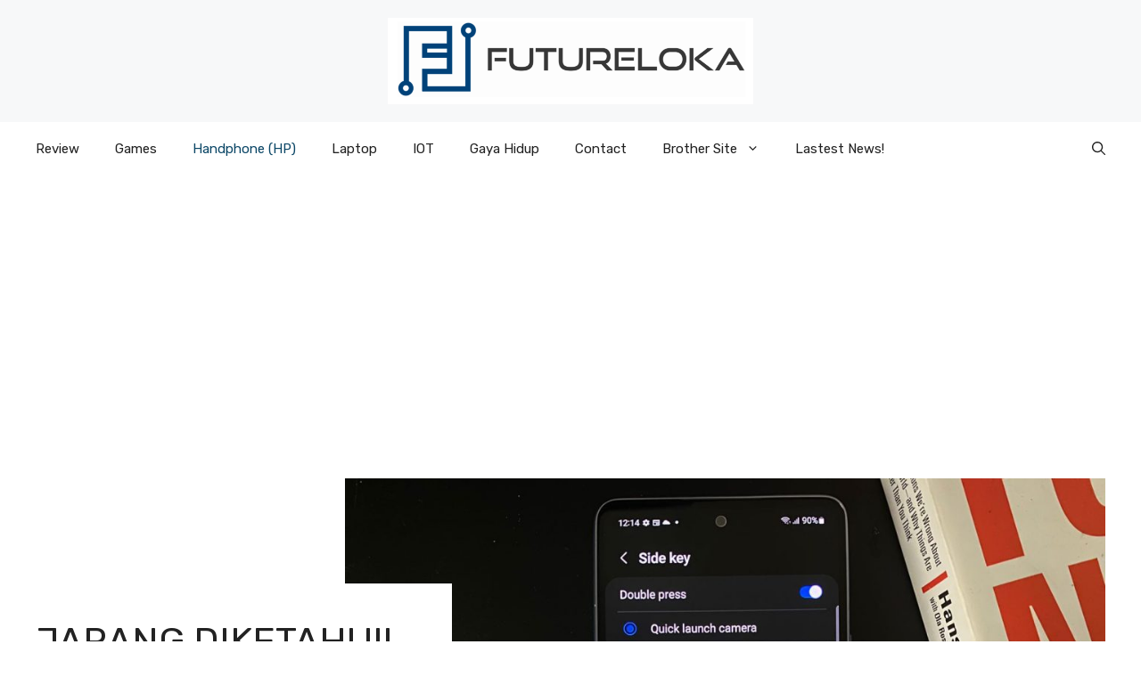

--- FILE ---
content_type: text/html; charset=UTF-8
request_url: https://futureloka.com/jarang-diketahui-pakai-3-fitur-hp-samsung-ini-biar-aktivitas-lebih-lancar/
body_size: 84429
content:
<!DOCTYPE html>
<html dir="ltr" lang="en-US" prefix="og: https://ogp.me/ns#">
<head>
	<meta charset="UTF-8">
	<title>Jarang Diketahui! Pakai 3 Fitur HP Samsung Ini biar Aktivitas Lebih Lancar - Futureloka.com</title>
		    <!-- PVC Template -->
    <script type="text/template" id="pvc-stats-view-template">
    <i class="pvc-stats-icon medium" aria-hidden="true"><svg aria-hidden="true" focusable="false" data-prefix="far" data-icon="chart-bar" role="img" xmlns="http://www.w3.org/2000/svg" viewBox="0 0 512 512" class="svg-inline--fa fa-chart-bar fa-w-16 fa-2x"><path fill="currentColor" d="M396.8 352h22.4c6.4 0 12.8-6.4 12.8-12.8V108.8c0-6.4-6.4-12.8-12.8-12.8h-22.4c-6.4 0-12.8 6.4-12.8 12.8v230.4c0 6.4 6.4 12.8 12.8 12.8zm-192 0h22.4c6.4 0 12.8-6.4 12.8-12.8V140.8c0-6.4-6.4-12.8-12.8-12.8h-22.4c-6.4 0-12.8 6.4-12.8 12.8v198.4c0 6.4 6.4 12.8 12.8 12.8zm96 0h22.4c6.4 0 12.8-6.4 12.8-12.8V204.8c0-6.4-6.4-12.8-12.8-12.8h-22.4c-6.4 0-12.8 6.4-12.8 12.8v134.4c0 6.4 6.4 12.8 12.8 12.8zM496 400H48V80c0-8.84-7.16-16-16-16H16C7.16 64 0 71.16 0 80v336c0 17.67 14.33 32 32 32h464c8.84 0 16-7.16 16-16v-16c0-8.84-7.16-16-16-16zm-387.2-48h22.4c6.4 0 12.8-6.4 12.8-12.8v-70.4c0-6.4-6.4-12.8-12.8-12.8h-22.4c-6.4 0-12.8 6.4-12.8 12.8v70.4c0 6.4 6.4 12.8 12.8 12.8z" class=""></path></svg></i>
	 <%= total_view %> total views	<% if ( today_view > 0 ) { %>
		<span class="views_today">,  <%= today_view %> views today</span>
	<% } %>
	</span>
	</script>
		    
		<!-- All in One SEO 4.9.3 - aioseo.com -->
	<meta name="description" content="Setiap orang punya preferensi tersendiri dalam mengubah pengaturan di smartphone-nya agar lebih nyaman digunakan. Ada yang memilih untuk pakai dark mode supaya baterai lebih hemat, ada juga yang rutin optimize storage dan memory supaya performa smartphone tetap terjaga. Namun, di luar itu, masih ada fitur-fitur tersembunyi yang mungkin belum kamu tahu yang bikin smartphone lebih nyaman dipakai seharian. Dalam hal ini, Galaxy A33 | A53 |" />
	<meta name="robots" content="max-image-preview:large" />
	<meta name="author" content="Futureloka"/>
	<link rel="canonical" href="https://futureloka.com/jarang-diketahui-pakai-3-fitur-hp-samsung-ini-biar-aktivitas-lebih-lancar/" />
	<meta name="generator" content="All in One SEO (AIOSEO) 4.9.3" />
		<meta property="og:locale" content="en_US" />
		<meta property="og:site_name" content="Futureloka.com - Menghadirkan beragam informasi khususnya Teknologi, Lifestyle, Gaming, dan yang sedang Viral" />
		<meta property="og:type" content="article" />
		<meta property="og:title" content="Jarang Diketahui! Pakai 3 Fitur HP Samsung Ini biar Aktivitas Lebih Lancar - Futureloka.com" />
		<meta property="og:description" content="Setiap orang punya preferensi tersendiri dalam mengubah pengaturan di smartphone-nya agar lebih nyaman digunakan. Ada yang memilih untuk pakai dark mode supaya baterai lebih hemat, ada juga yang rutin optimize storage dan memory supaya performa smartphone tetap terjaga. Namun, di luar itu, masih ada fitur-fitur tersembunyi yang mungkin belum kamu tahu yang bikin smartphone lebih nyaman dipakai seharian. Dalam hal ini, Galaxy A33 | A53 |" />
		<meta property="og:url" content="https://futureloka.com/jarang-diketahui-pakai-3-fitur-hp-samsung-ini-biar-aktivitas-lebih-lancar/" />
		<meta property="og:image" content="https://futureloka.com/wp-content/uploads/2022/11/Gunakan-fitur-Side-Key-untuk-konten-Awesome-yang-lebih-Maksimal.jpg" />
		<meta property="og:image:secure_url" content="https://futureloka.com/wp-content/uploads/2022/11/Gunakan-fitur-Side-Key-untuk-konten-Awesome-yang-lebih-Maksimal.jpg" />
		<meta property="og:image:width" content="1600" />
		<meta property="og:image:height" content="1200" />
		<meta property="article:published_time" content="2022-11-28T05:39:59+00:00" />
		<meta property="article:modified_time" content="2023-04-27T15:16:27+00:00" />
		<meta name="twitter:card" content="summary_large_image" />
		<meta name="twitter:title" content="Jarang Diketahui! Pakai 3 Fitur HP Samsung Ini biar Aktivitas Lebih Lancar - Futureloka.com" />
		<meta name="twitter:description" content="Setiap orang punya preferensi tersendiri dalam mengubah pengaturan di smartphone-nya agar lebih nyaman digunakan. Ada yang memilih untuk pakai dark mode supaya baterai lebih hemat, ada juga yang rutin optimize storage dan memory supaya performa smartphone tetap terjaga. Namun, di luar itu, masih ada fitur-fitur tersembunyi yang mungkin belum kamu tahu yang bikin smartphone lebih nyaman dipakai seharian. Dalam hal ini, Galaxy A33 | A53 |" />
		<meta name="twitter:image" content="https://futureloka.com/wp-content/uploads/2022/11/Gunakan-fitur-Side-Key-untuk-konten-Awesome-yang-lebih-Maksimal.jpg" />
		<script type="application/ld+json" class="aioseo-schema">
			{"@context":"https:\/\/schema.org","@graph":[{"@type":"BlogPosting","@id":"https:\/\/futureloka.com\/jarang-diketahui-pakai-3-fitur-hp-samsung-ini-biar-aktivitas-lebih-lancar\/#blogposting","name":"Jarang Diketahui! Pakai 3 Fitur HP Samsung Ini biar Aktivitas Lebih Lancar - Futureloka.com","headline":"Jarang Diketahui! Pakai 3 Fitur HP Samsung Ini biar Aktivitas Lebih Lancar","author":{"@id":"https:\/\/futureloka.com\/author\/futureloka\/#author"},"publisher":{"@id":"https:\/\/futureloka.com\/#person"},"image":{"@type":"ImageObject","url":"https:\/\/futureloka.com\/wp-content\/uploads\/2022\/11\/Gunakan-fitur-Side-Key-untuk-konten-Awesome-yang-lebih-Maksimal.jpg","width":1600,"height":1200},"datePublished":"2022-11-28T05:39:59+07:00","dateModified":"2023-04-27T15:16:27+07:00","inLanguage":"en-US","mainEntityOfPage":{"@id":"https:\/\/futureloka.com\/jarang-diketahui-pakai-3-fitur-hp-samsung-ini-biar-aktivitas-lebih-lancar\/#webpage"},"isPartOf":{"@id":"https:\/\/futureloka.com\/jarang-diketahui-pakai-3-fitur-hp-samsung-ini-biar-aktivitas-lebih-lancar\/#webpage"},"articleSection":"Handphone (HP), Teknologi"},{"@type":"BreadcrumbList","@id":"https:\/\/futureloka.com\/jarang-diketahui-pakai-3-fitur-hp-samsung-ini-biar-aktivitas-lebih-lancar\/#breadcrumblist","itemListElement":[{"@type":"ListItem","@id":"https:\/\/futureloka.com#listItem","position":1,"name":"Home","item":"https:\/\/futureloka.com","nextItem":{"@type":"ListItem","@id":"https:\/\/futureloka.com\/category\/teknologi\/#listItem","name":"Teknologi"}},{"@type":"ListItem","@id":"https:\/\/futureloka.com\/category\/teknologi\/#listItem","position":2,"name":"Teknologi","item":"https:\/\/futureloka.com\/category\/teknologi\/","nextItem":{"@type":"ListItem","@id":"https:\/\/futureloka.com\/category\/teknologi\/handphone\/#listItem","name":"Handphone (HP)"},"previousItem":{"@type":"ListItem","@id":"https:\/\/futureloka.com#listItem","name":"Home"}},{"@type":"ListItem","@id":"https:\/\/futureloka.com\/category\/teknologi\/handphone\/#listItem","position":3,"name":"Handphone (HP)","item":"https:\/\/futureloka.com\/category\/teknologi\/handphone\/","nextItem":{"@type":"ListItem","@id":"https:\/\/futureloka.com\/jarang-diketahui-pakai-3-fitur-hp-samsung-ini-biar-aktivitas-lebih-lancar\/#listItem","name":"Jarang Diketahui! Pakai 3 Fitur HP Samsung Ini biar Aktivitas Lebih Lancar"},"previousItem":{"@type":"ListItem","@id":"https:\/\/futureloka.com\/category\/teknologi\/#listItem","name":"Teknologi"}},{"@type":"ListItem","@id":"https:\/\/futureloka.com\/jarang-diketahui-pakai-3-fitur-hp-samsung-ini-biar-aktivitas-lebih-lancar\/#listItem","position":4,"name":"Jarang Diketahui! Pakai 3 Fitur HP Samsung Ini biar Aktivitas Lebih Lancar","previousItem":{"@type":"ListItem","@id":"https:\/\/futureloka.com\/category\/teknologi\/handphone\/#listItem","name":"Handphone (HP)"}}]},{"@type":"Person","@id":"https:\/\/futureloka.com\/author\/futureloka\/#author","url":"https:\/\/futureloka.com\/author\/futureloka\/","name":"Futureloka","image":{"@type":"ImageObject","@id":"https:\/\/futureloka.com\/jarang-diketahui-pakai-3-fitur-hp-samsung-ini-biar-aktivitas-lebih-lancar\/#authorImage","url":"https:\/\/secure.gravatar.com\/avatar\/812a3db916bc6b1070eae600f084e4f0ecc7951158715b03e267cbd5a8e7eb1a?s=96&d=mm&r=g","width":96,"height":96,"caption":"Futureloka"}},{"@type":"WebPage","@id":"https:\/\/futureloka.com\/jarang-diketahui-pakai-3-fitur-hp-samsung-ini-biar-aktivitas-lebih-lancar\/#webpage","url":"https:\/\/futureloka.com\/jarang-diketahui-pakai-3-fitur-hp-samsung-ini-biar-aktivitas-lebih-lancar\/","name":"Jarang Diketahui! Pakai 3 Fitur HP Samsung Ini biar Aktivitas Lebih Lancar - Futureloka.com","description":"Setiap orang punya preferensi tersendiri dalam mengubah pengaturan di smartphone-nya agar lebih nyaman digunakan. Ada yang memilih untuk pakai dark mode supaya baterai lebih hemat, ada juga yang rutin optimize storage dan memory supaya performa smartphone tetap terjaga. Namun, di luar itu, masih ada fitur-fitur tersembunyi yang mungkin belum kamu tahu yang bikin smartphone lebih nyaman dipakai seharian. Dalam hal ini, Galaxy A33 | A53 |","inLanguage":"en-US","isPartOf":{"@id":"https:\/\/futureloka.com\/#website"},"breadcrumb":{"@id":"https:\/\/futureloka.com\/jarang-diketahui-pakai-3-fitur-hp-samsung-ini-biar-aktivitas-lebih-lancar\/#breadcrumblist"},"author":{"@id":"https:\/\/futureloka.com\/author\/futureloka\/#author"},"creator":{"@id":"https:\/\/futureloka.com\/author\/futureloka\/#author"},"image":{"@type":"ImageObject","url":"https:\/\/futureloka.com\/wp-content\/uploads\/2022\/11\/Gunakan-fitur-Side-Key-untuk-konten-Awesome-yang-lebih-Maksimal.jpg","@id":"https:\/\/futureloka.com\/jarang-diketahui-pakai-3-fitur-hp-samsung-ini-biar-aktivitas-lebih-lancar\/#mainImage","width":1600,"height":1200},"primaryImageOfPage":{"@id":"https:\/\/futureloka.com\/jarang-diketahui-pakai-3-fitur-hp-samsung-ini-biar-aktivitas-lebih-lancar\/#mainImage"},"datePublished":"2022-11-28T05:39:59+07:00","dateModified":"2023-04-27T15:16:27+07:00"},{"@type":"WebSite","@id":"https:\/\/futureloka.com\/#website","url":"https:\/\/futureloka.com\/","name":"Futureloka.com","description":"Menghadirkan beragam informasi khususnya Teknologi, Lifestyle, Gaming, dan yang sedang Viral","inLanguage":"en-US","publisher":{"@id":"https:\/\/futureloka.com\/#person"}}]}
		</script>
		<!-- All in One SEO -->

<meta name="viewport" content="width=device-width, initial-scale=1"><link rel='dns-prefetch' href='//www.googletagmanager.com' />
<link rel='dns-prefetch' href='//pagead2.googlesyndication.com' />
<link href='https://fonts.gstatic.com' crossorigin rel='preconnect' />
<link href='https://fonts.googleapis.com' crossorigin rel='preconnect' />
<link rel="alternate" type="application/rss+xml" title="Futureloka.com &raquo; Feed" href="https://futureloka.com/feed/" />
<link rel="alternate" title="oEmbed (JSON)" type="application/json+oembed" href="https://futureloka.com/wp-json/oembed/1.0/embed?url=https%3A%2F%2Ffutureloka.com%2Fjarang-diketahui-pakai-3-fitur-hp-samsung-ini-biar-aktivitas-lebih-lancar%2F" />
<link rel="alternate" title="oEmbed (XML)" type="text/xml+oembed" href="https://futureloka.com/wp-json/oembed/1.0/embed?url=https%3A%2F%2Ffutureloka.com%2Fjarang-diketahui-pakai-3-fitur-hp-samsung-ini-biar-aktivitas-lebih-lancar%2F&#038;format=xml" />
<style id='wp-img-auto-sizes-contain-inline-css'>
img:is([sizes=auto i],[sizes^="auto," i]){contain-intrinsic-size:3000px 1500px}
/*# sourceURL=wp-img-auto-sizes-contain-inline-css */
</style>

<style id='wp-emoji-styles-inline-css'>

	img.wp-smiley, img.emoji {
		display: inline !important;
		border: none !important;
		box-shadow: none !important;
		height: 1em !important;
		width: 1em !important;
		margin: 0 0.07em !important;
		vertical-align: -0.1em !important;
		background: none !important;
		padding: 0 !important;
	}
/*# sourceURL=wp-emoji-styles-inline-css */
</style>
<link rel='stylesheet' id='wp-block-library-css' href='https://futureloka.com/wp-includes/css/dist/block-library/style.min.css?ver=6.9' media='all' />
<style id='global-styles-inline-css'>
:root{--wp--preset--aspect-ratio--square: 1;--wp--preset--aspect-ratio--4-3: 4/3;--wp--preset--aspect-ratio--3-4: 3/4;--wp--preset--aspect-ratio--3-2: 3/2;--wp--preset--aspect-ratio--2-3: 2/3;--wp--preset--aspect-ratio--16-9: 16/9;--wp--preset--aspect-ratio--9-16: 9/16;--wp--preset--color--black: #000000;--wp--preset--color--cyan-bluish-gray: #abb8c3;--wp--preset--color--white: #ffffff;--wp--preset--color--pale-pink: #f78da7;--wp--preset--color--vivid-red: #cf2e2e;--wp--preset--color--luminous-vivid-orange: #ff6900;--wp--preset--color--luminous-vivid-amber: #fcb900;--wp--preset--color--light-green-cyan: #7bdcb5;--wp--preset--color--vivid-green-cyan: #00d084;--wp--preset--color--pale-cyan-blue: #8ed1fc;--wp--preset--color--vivid-cyan-blue: #0693e3;--wp--preset--color--vivid-purple: #9b51e0;--wp--preset--color--contrast: var(--contrast);--wp--preset--color--contrast-2: var(--contrast-2);--wp--preset--color--contrast-3: var(--contrast-3);--wp--preset--color--base: var(--base);--wp--preset--color--base-2: var(--base-2);--wp--preset--color--base-3: var(--base-3);--wp--preset--color--accent: var(--accent);--wp--preset--color--accent-2: var(--accent-2);--wp--preset--gradient--vivid-cyan-blue-to-vivid-purple: linear-gradient(135deg,rgb(6,147,227) 0%,rgb(155,81,224) 100%);--wp--preset--gradient--light-green-cyan-to-vivid-green-cyan: linear-gradient(135deg,rgb(122,220,180) 0%,rgb(0,208,130) 100%);--wp--preset--gradient--luminous-vivid-amber-to-luminous-vivid-orange: linear-gradient(135deg,rgb(252,185,0) 0%,rgb(255,105,0) 100%);--wp--preset--gradient--luminous-vivid-orange-to-vivid-red: linear-gradient(135deg,rgb(255,105,0) 0%,rgb(207,46,46) 100%);--wp--preset--gradient--very-light-gray-to-cyan-bluish-gray: linear-gradient(135deg,rgb(238,238,238) 0%,rgb(169,184,195) 100%);--wp--preset--gradient--cool-to-warm-spectrum: linear-gradient(135deg,rgb(74,234,220) 0%,rgb(151,120,209) 20%,rgb(207,42,186) 40%,rgb(238,44,130) 60%,rgb(251,105,98) 80%,rgb(254,248,76) 100%);--wp--preset--gradient--blush-light-purple: linear-gradient(135deg,rgb(255,206,236) 0%,rgb(152,150,240) 100%);--wp--preset--gradient--blush-bordeaux: linear-gradient(135deg,rgb(254,205,165) 0%,rgb(254,45,45) 50%,rgb(107,0,62) 100%);--wp--preset--gradient--luminous-dusk: linear-gradient(135deg,rgb(255,203,112) 0%,rgb(199,81,192) 50%,rgb(65,88,208) 100%);--wp--preset--gradient--pale-ocean: linear-gradient(135deg,rgb(255,245,203) 0%,rgb(182,227,212) 50%,rgb(51,167,181) 100%);--wp--preset--gradient--electric-grass: linear-gradient(135deg,rgb(202,248,128) 0%,rgb(113,206,126) 100%);--wp--preset--gradient--midnight: linear-gradient(135deg,rgb(2,3,129) 0%,rgb(40,116,252) 100%);--wp--preset--font-size--small: 13px;--wp--preset--font-size--medium: 20px;--wp--preset--font-size--large: 36px;--wp--preset--font-size--x-large: 42px;--wp--preset--spacing--20: 0.44rem;--wp--preset--spacing--30: 0.67rem;--wp--preset--spacing--40: 1rem;--wp--preset--spacing--50: 1.5rem;--wp--preset--spacing--60: 2.25rem;--wp--preset--spacing--70: 3.38rem;--wp--preset--spacing--80: 5.06rem;--wp--preset--shadow--natural: 6px 6px 9px rgba(0, 0, 0, 0.2);--wp--preset--shadow--deep: 12px 12px 50px rgba(0, 0, 0, 0.4);--wp--preset--shadow--sharp: 6px 6px 0px rgba(0, 0, 0, 0.2);--wp--preset--shadow--outlined: 6px 6px 0px -3px rgb(255, 255, 255), 6px 6px rgb(0, 0, 0);--wp--preset--shadow--crisp: 6px 6px 0px rgb(0, 0, 0);}:where(.is-layout-flex){gap: 0.5em;}:where(.is-layout-grid){gap: 0.5em;}body .is-layout-flex{display: flex;}.is-layout-flex{flex-wrap: wrap;align-items: center;}.is-layout-flex > :is(*, div){margin: 0;}body .is-layout-grid{display: grid;}.is-layout-grid > :is(*, div){margin: 0;}:where(.wp-block-columns.is-layout-flex){gap: 2em;}:where(.wp-block-columns.is-layout-grid){gap: 2em;}:where(.wp-block-post-template.is-layout-flex){gap: 1.25em;}:where(.wp-block-post-template.is-layout-grid){gap: 1.25em;}.has-black-color{color: var(--wp--preset--color--black) !important;}.has-cyan-bluish-gray-color{color: var(--wp--preset--color--cyan-bluish-gray) !important;}.has-white-color{color: var(--wp--preset--color--white) !important;}.has-pale-pink-color{color: var(--wp--preset--color--pale-pink) !important;}.has-vivid-red-color{color: var(--wp--preset--color--vivid-red) !important;}.has-luminous-vivid-orange-color{color: var(--wp--preset--color--luminous-vivid-orange) !important;}.has-luminous-vivid-amber-color{color: var(--wp--preset--color--luminous-vivid-amber) !important;}.has-light-green-cyan-color{color: var(--wp--preset--color--light-green-cyan) !important;}.has-vivid-green-cyan-color{color: var(--wp--preset--color--vivid-green-cyan) !important;}.has-pale-cyan-blue-color{color: var(--wp--preset--color--pale-cyan-blue) !important;}.has-vivid-cyan-blue-color{color: var(--wp--preset--color--vivid-cyan-blue) !important;}.has-vivid-purple-color{color: var(--wp--preset--color--vivid-purple) !important;}.has-black-background-color{background-color: var(--wp--preset--color--black) !important;}.has-cyan-bluish-gray-background-color{background-color: var(--wp--preset--color--cyan-bluish-gray) !important;}.has-white-background-color{background-color: var(--wp--preset--color--white) !important;}.has-pale-pink-background-color{background-color: var(--wp--preset--color--pale-pink) !important;}.has-vivid-red-background-color{background-color: var(--wp--preset--color--vivid-red) !important;}.has-luminous-vivid-orange-background-color{background-color: var(--wp--preset--color--luminous-vivid-orange) !important;}.has-luminous-vivid-amber-background-color{background-color: var(--wp--preset--color--luminous-vivid-amber) !important;}.has-light-green-cyan-background-color{background-color: var(--wp--preset--color--light-green-cyan) !important;}.has-vivid-green-cyan-background-color{background-color: var(--wp--preset--color--vivid-green-cyan) !important;}.has-pale-cyan-blue-background-color{background-color: var(--wp--preset--color--pale-cyan-blue) !important;}.has-vivid-cyan-blue-background-color{background-color: var(--wp--preset--color--vivid-cyan-blue) !important;}.has-vivid-purple-background-color{background-color: var(--wp--preset--color--vivid-purple) !important;}.has-black-border-color{border-color: var(--wp--preset--color--black) !important;}.has-cyan-bluish-gray-border-color{border-color: var(--wp--preset--color--cyan-bluish-gray) !important;}.has-white-border-color{border-color: var(--wp--preset--color--white) !important;}.has-pale-pink-border-color{border-color: var(--wp--preset--color--pale-pink) !important;}.has-vivid-red-border-color{border-color: var(--wp--preset--color--vivid-red) !important;}.has-luminous-vivid-orange-border-color{border-color: var(--wp--preset--color--luminous-vivid-orange) !important;}.has-luminous-vivid-amber-border-color{border-color: var(--wp--preset--color--luminous-vivid-amber) !important;}.has-light-green-cyan-border-color{border-color: var(--wp--preset--color--light-green-cyan) !important;}.has-vivid-green-cyan-border-color{border-color: var(--wp--preset--color--vivid-green-cyan) !important;}.has-pale-cyan-blue-border-color{border-color: var(--wp--preset--color--pale-cyan-blue) !important;}.has-vivid-cyan-blue-border-color{border-color: var(--wp--preset--color--vivid-cyan-blue) !important;}.has-vivid-purple-border-color{border-color: var(--wp--preset--color--vivid-purple) !important;}.has-vivid-cyan-blue-to-vivid-purple-gradient-background{background: var(--wp--preset--gradient--vivid-cyan-blue-to-vivid-purple) !important;}.has-light-green-cyan-to-vivid-green-cyan-gradient-background{background: var(--wp--preset--gradient--light-green-cyan-to-vivid-green-cyan) !important;}.has-luminous-vivid-amber-to-luminous-vivid-orange-gradient-background{background: var(--wp--preset--gradient--luminous-vivid-amber-to-luminous-vivid-orange) !important;}.has-luminous-vivid-orange-to-vivid-red-gradient-background{background: var(--wp--preset--gradient--luminous-vivid-orange-to-vivid-red) !important;}.has-very-light-gray-to-cyan-bluish-gray-gradient-background{background: var(--wp--preset--gradient--very-light-gray-to-cyan-bluish-gray) !important;}.has-cool-to-warm-spectrum-gradient-background{background: var(--wp--preset--gradient--cool-to-warm-spectrum) !important;}.has-blush-light-purple-gradient-background{background: var(--wp--preset--gradient--blush-light-purple) !important;}.has-blush-bordeaux-gradient-background{background: var(--wp--preset--gradient--blush-bordeaux) !important;}.has-luminous-dusk-gradient-background{background: var(--wp--preset--gradient--luminous-dusk) !important;}.has-pale-ocean-gradient-background{background: var(--wp--preset--gradient--pale-ocean) !important;}.has-electric-grass-gradient-background{background: var(--wp--preset--gradient--electric-grass) !important;}.has-midnight-gradient-background{background: var(--wp--preset--gradient--midnight) !important;}.has-small-font-size{font-size: var(--wp--preset--font-size--small) !important;}.has-medium-font-size{font-size: var(--wp--preset--font-size--medium) !important;}.has-large-font-size{font-size: var(--wp--preset--font-size--large) !important;}.has-x-large-font-size{font-size: var(--wp--preset--font-size--x-large) !important;}
/*# sourceURL=global-styles-inline-css */
</style>

<style id='classic-theme-styles-inline-css'>
/*! This file is auto-generated */
.wp-block-button__link{color:#fff;background-color:#32373c;border-radius:9999px;box-shadow:none;text-decoration:none;padding:calc(.667em + 2px) calc(1.333em + 2px);font-size:1.125em}.wp-block-file__button{background:#32373c;color:#fff;text-decoration:none}
/*# sourceURL=/wp-includes/css/classic-themes.min.css */
</style>
<link rel='stylesheet' id='a3-pvc-style-css' href='https://futureloka.com/wp-content/plugins/page-views-count/assets/css/style.min.css?ver=2.8.7' media='all' />
<link rel='stylesheet' id='generate-style-css' href='https://futureloka.com/wp-content/themes/generatepress/assets/css/main.min.css?ver=3.6.1' media='all' />
<style id='generate-style-inline-css'>
body{background-color:var(--base-3);color:var(--contrast);}a{color:var(--accent);}a:hover, a:focus{text-decoration:underline;}.entry-title a, .site-branding a, a.button, .wp-block-button__link, .main-navigation a{text-decoration:none;}a:hover, a:focus, a:active{color:var(--contrast);}.grid-container{max-width:1280px;}.wp-block-group__inner-container{max-width:1280px;margin-left:auto;margin-right:auto;}.site-header .header-image{width:410px;}:root{--contrast:#222222;--contrast-2:#575760;--contrast-3:#b2b2be;--base:#f0f0f0;--base-2:#f7f8f9;--base-3:#ffffff;--accent:#0C4767;--accent-2:#566E3D;}:root .has-contrast-color{color:var(--contrast);}:root .has-contrast-background-color{background-color:var(--contrast);}:root .has-contrast-2-color{color:var(--contrast-2);}:root .has-contrast-2-background-color{background-color:var(--contrast-2);}:root .has-contrast-3-color{color:var(--contrast-3);}:root .has-contrast-3-background-color{background-color:var(--contrast-3);}:root .has-base-color{color:var(--base);}:root .has-base-background-color{background-color:var(--base);}:root .has-base-2-color{color:var(--base-2);}:root .has-base-2-background-color{background-color:var(--base-2);}:root .has-base-3-color{color:var(--base-3);}:root .has-base-3-background-color{background-color:var(--base-3);}:root .has-accent-color{color:var(--accent);}:root .has-accent-background-color{background-color:var(--accent);}:root .has-accent-2-color{color:var(--accent-2);}:root .has-accent-2-background-color{background-color:var(--accent-2);}.gp-modal:not(.gp-modal--open):not(.gp-modal--transition){display:none;}.gp-modal--transition:not(.gp-modal--open){pointer-events:none;}.gp-modal-overlay:not(.gp-modal-overlay--open):not(.gp-modal--transition){display:none;}.gp-modal__overlay{display:none;position:fixed;top:0;left:0;right:0;bottom:0;background:rgba(0,0,0,0.2);display:flex;justify-content:center;align-items:center;z-index:10000;backdrop-filter:blur(3px);transition:opacity 500ms ease;opacity:0;}.gp-modal--open:not(.gp-modal--transition) .gp-modal__overlay{opacity:1;}.gp-modal__container{max-width:100%;max-height:100vh;transform:scale(0.9);transition:transform 500ms ease;padding:0 10px;}.gp-modal--open:not(.gp-modal--transition) .gp-modal__container{transform:scale(1);}.search-modal-fields{display:flex;}.gp-search-modal .gp-modal__overlay{align-items:flex-start;padding-top:25vh;background:var(--gp-search-modal-overlay-bg-color);}.search-modal-form{width:500px;max-width:100%;background-color:var(--gp-search-modal-bg-color);color:var(--gp-search-modal-text-color);}.search-modal-form .search-field, .search-modal-form .search-field:focus{width:100%;height:60px;background-color:transparent;border:0;appearance:none;color:currentColor;}.search-modal-fields button, .search-modal-fields button:active, .search-modal-fields button:focus, .search-modal-fields button:hover{background-color:transparent;border:0;color:currentColor;width:60px;}body, button, input, select, textarea{font-family:Rubik, sans-serif;}h2{text-transform:uppercase;font-size:30px;}@media (max-width:768px){h2{font-size:22px;}}h1{text-transform:uppercase;}h3{font-weight:500;text-transform:capitalize;font-size:30px;}h6{font-weight:400;text-transform:uppercase;font-size:13px;letter-spacing:1px;line-height:1em;margin-bottom:13px;}h4{font-weight:600;text-transform:uppercase;font-size:19px;letter-spacing:1px;line-height:1.4em;margin-bottom:0px;}.top-bar{background-color:#636363;color:#ffffff;}.top-bar a{color:#ffffff;}.top-bar a:hover{color:#303030;}.site-header{background-color:var(--base-2);}.main-title a,.main-title a:hover{color:var(--contrast);}.site-description{color:var(--contrast-2);}.main-navigation .main-nav ul li a, .main-navigation .menu-toggle, .main-navigation .menu-bar-items{color:var(--contrast);}.main-navigation .main-nav ul li:not([class*="current-menu-"]):hover > a, .main-navigation .main-nav ul li:not([class*="current-menu-"]):focus > a, .main-navigation .main-nav ul li.sfHover:not([class*="current-menu-"]) > a, .main-navigation .menu-bar-item:hover > a, .main-navigation .menu-bar-item.sfHover > a{color:var(--accent);}button.menu-toggle:hover,button.menu-toggle:focus{color:var(--contrast);}.main-navigation .main-nav ul li[class*="current-menu-"] > a{color:var(--accent);}.navigation-search input[type="search"],.navigation-search input[type="search"]:active, .navigation-search input[type="search"]:focus, .main-navigation .main-nav ul li.search-item.active > a, .main-navigation .menu-bar-items .search-item.active > a{color:var(--accent);}.main-navigation ul ul{background-color:var(--base);}.separate-containers .inside-article, .separate-containers .comments-area, .separate-containers .page-header, .one-container .container, .separate-containers .paging-navigation, .inside-page-header{background-color:var(--base-3);}.entry-title a{color:var(--contrast);}.entry-title a:hover{color:var(--contrast-2);}.entry-meta{color:var(--contrast-2);}.sidebar .widget{background-color:var(--base-3);}.footer-widgets{background-color:var(--base-3);}.site-info{background-color:var(--base-3);}input[type="text"],input[type="email"],input[type="url"],input[type="password"],input[type="search"],input[type="tel"],input[type="number"],textarea,select{color:var(--contrast);background-color:var(--base-2);border-color:var(--base);}input[type="text"]:focus,input[type="email"]:focus,input[type="url"]:focus,input[type="password"]:focus,input[type="search"]:focus,input[type="tel"]:focus,input[type="number"]:focus,textarea:focus,select:focus{color:var(--contrast);background-color:var(--base-2);border-color:var(--contrast-3);}button,html input[type="button"],input[type="reset"],input[type="submit"],a.button,a.wp-block-button__link:not(.has-background){color:#ffffff;background-color:#55555e;}button:hover,html input[type="button"]:hover,input[type="reset"]:hover,input[type="submit"]:hover,a.button:hover,button:focus,html input[type="button"]:focus,input[type="reset"]:focus,input[type="submit"]:focus,a.button:focus,a.wp-block-button__link:not(.has-background):active,a.wp-block-button__link:not(.has-background):focus,a.wp-block-button__link:not(.has-background):hover{color:#ffffff;background-color:#3f4047;}a.generate-back-to-top{background-color:rgba( 0,0,0,0.4 );color:#ffffff;}a.generate-back-to-top:hover,a.generate-back-to-top:focus{background-color:rgba( 0,0,0,0.6 );color:#ffffff;}:root{--gp-search-modal-bg-color:var(--base-3);--gp-search-modal-text-color:var(--contrast);--gp-search-modal-overlay-bg-color:rgba(0,0,0,0.2);}@media (max-width:768px){.main-navigation .menu-bar-item:hover > a, .main-navigation .menu-bar-item.sfHover > a{background:none;color:var(--contrast);}}.nav-below-header .main-navigation .inside-navigation.grid-container, .nav-above-header .main-navigation .inside-navigation.grid-container{padding:0px 20px 0px 20px;}.site-main .wp-block-group__inner-container{padding:40px;}.separate-containers .paging-navigation{padding-top:20px;padding-bottom:20px;}.entry-content .alignwide, body:not(.no-sidebar) .entry-content .alignfull{margin-left:-40px;width:calc(100% + 80px);max-width:calc(100% + 80px);}.rtl .menu-item-has-children .dropdown-menu-toggle{padding-left:20px;}.rtl .main-navigation .main-nav ul li.menu-item-has-children > a{padding-right:20px;}@media (max-width:768px){.separate-containers .inside-article, .separate-containers .comments-area, .separate-containers .page-header, .separate-containers .paging-navigation, .one-container .site-content, .inside-page-header{padding:30px;}.site-main .wp-block-group__inner-container{padding:30px;}.inside-top-bar{padding-right:30px;padding-left:30px;}.inside-header{padding-right:30px;padding-left:30px;}.widget-area .widget{padding-top:30px;padding-right:30px;padding-bottom:30px;padding-left:30px;}.footer-widgets-container{padding-top:30px;padding-right:30px;padding-bottom:30px;padding-left:30px;}.inside-site-info{padding-right:30px;padding-left:30px;}.entry-content .alignwide, body:not(.no-sidebar) .entry-content .alignfull{margin-left:-30px;width:calc(100% + 60px);max-width:calc(100% + 60px);}.one-container .site-main .paging-navigation{margin-bottom:20px;}}/* End cached CSS */.is-right-sidebar{width:30%;}.is-left-sidebar{width:30%;}.site-content .content-area{width:70%;}@media (max-width:768px){.main-navigation .menu-toggle,.sidebar-nav-mobile:not(#sticky-placeholder){display:block;}.main-navigation ul,.gen-sidebar-nav,.main-navigation:not(.slideout-navigation):not(.toggled) .main-nav > ul,.has-inline-mobile-toggle #site-navigation .inside-navigation > *:not(.navigation-search):not(.main-nav){display:none;}.nav-align-right .inside-navigation,.nav-align-center .inside-navigation{justify-content:space-between;}}
.dynamic-author-image-rounded{border-radius:100%;}.dynamic-featured-image, .dynamic-author-image{vertical-align:middle;}.one-container.blog .dynamic-content-template:not(:last-child), .one-container.archive .dynamic-content-template:not(:last-child){padding-bottom:0px;}.dynamic-entry-excerpt > p:last-child{margin-bottom:0px;}
/*# sourceURL=generate-style-inline-css */
</style>
<link rel='stylesheet' id='generate-google-fonts-css' href='https://fonts.googleapis.com/css?family=Rubik%3A300%2Cregular%2C500%2C600%2C700%2C800%2C900%2C300italic%2Citalic%2C500italic%2C600italic%2C700italic%2C800italic%2C900italic&#038;display=auto&#038;ver=3.6.1' media='all' />
<link rel='stylesheet' id='a3pvc-css' href='//futureloka.com/wp-content/uploads/sass/pvc.min.css?ver=1707976911' media='all' />
<style id='generateblocks-inline-css'>
.gb-image-ac202cc8{vertical-align:middle;}.gb-image-95849c3e{border-radius:50%;width:80px;height:80px;object-fit:cover;vertical-align:middle;}.gb-image-fdc3040e{width:100%;height:auto;object-fit:cover;vertical-align:middle;}.gb-container-d0a86651{display:flex;flex-wrap:wrap;align-items:center;column-gap:20px;row-gap:20px;color:var(--contrast);}.gb-container-d0a86651 a{color:var(--contrast);}.gb-container-d0a86651 a:hover{color:var(--contrast);}.gb-container-bcbc46ac{width:60%;flex-basis:calc(100% - 75px);text-align:center;border-top:3px solid var(--accent-2);}.gb-container-e9bed0be{flex-basis:100%;}.gb-container-03919c55{height:100%;display:flex;align-items:center;column-gap:20px;}.gb-grid-wrapper > .gb-grid-column-03919c55{width:100%;}.gb-container-3ff058ae{flex-shrink:0;flex-basis:80px;}.gb-container-c551a107{flex-shrink:1;}.gb-container-70385d72{max-width:1280px;display:flex;flex-wrap:wrap;align-items:center;column-gap:40px;padding:40px;margin-right:auto;margin-left:auto;}.gb-container-579e5b87{width:40%;z-index:2;position:relative;flex-grow:1;flex-basis:0px;font-size:14px;padding-top:40px;padding-right:40px;padding-bottom:40px;background-color:var(--base-3);}.gb-container-df5dc3d1{display:flex;align-items:center;padding:0;margin-bottom:10px;}.gb-container-d909e043{display:flex;column-gap:5px;row-gap:10px;padding:0;margin-bottom:10px;}.gb-container-4e92c4e8{width:60%;overflow-x:hidden;overflow-y:hidden;flex-grow:2;flex-basis:0px;padding:0;margin-left:-10%;}.gb-container-e224c1dd{background-color:var(--base-2);}.gb-container-33435c22{max-width:1280px;padding:40px 20px;margin-right:auto;margin-left:auto;}.gb-container-738a1dec{display:flex;align-items:center;justify-content:space-between;column-gap:40px;padding:60px 20px;margin-top:60px;margin-bottom:60px;border-top:1px solid var(--base-3);border-bottom:1px solid var(--base-3);}.gb-container-13e76207{display:flex;justify-content:space-between;padding-right:40px;padding-left:40px;}h4.gb-headline-9e06b5e3{flex-basis:100%;margin-bottom:-20px;}h6.gb-headline-14dcdb64{font-size:12px;margin-bottom:8px;}h3.gb-headline-040f2ffe{font-size:15px;margin-bottom:5px;}h1.gb-headline-56c7eb13{margin-bottom:10px;}p.gb-headline-aeaa56f5{font-size:14px;padding-right:10px;margin-right:10px;margin-bottom:0px;border-right-width:1px;border-right-style:solid;color:#000000;}p.gb-headline-aeaa56f5 a{color:#000000;}p.gb-headline-aa97946f{font-size:14px;padding-right:10px;margin-right:10px;margin-bottom:0px;color:#000000;}p.gb-headline-aa97946f a{color:#000000;}h1.gb-headline-884f2920{flex-grow:1;flex-shrink:1;flex-basis:0px;font-size:13px;letter-spacing:0.2em;font-weight:bold;text-transform:uppercase;text-align:center;margin-bottom:0px;}p.gb-headline-6c42a0d0{flex-grow:1;flex-shrink:1;flex-basis:0px;font-size:13px;letter-spacing:0.2em;font-weight:bold;text-transform:uppercase;text-align:center;padding-right:30px;padding-left:30px;margin-bottom:0px;border-right-width:1px;border-right-style:solid;border-left-width:1px;border-left-style:solid;}p.gb-headline-18cafecf{font-size:12px;letter-spacing:0.2em;font-weight:bold;text-transform:uppercase;text-align:left;margin-right:auto;margin-bottom:0px;}a.gb-button-3a4a7e95{display:inline-flex;align-items:center;justify-content:center;font-size:14px;text-align:center;color:var(--accent-2);text-decoration:none;}a.gb-button-3a4a7e95:hover, a.gb-button-3a4a7e95:active, a.gb-button-3a4a7e95:focus{color:var(--contrast);}a.gb-button-3a4a7e95 .gb-icon{line-height:0;padding-left:0.5em;}a.gb-button-3a4a7e95 .gb-icon svg{width:1em;height:1em;fill:currentColor;}a.gb-button-5d91b971{display:inline-flex;align-items:center;justify-content:center;font-size:12px;text-transform:uppercase;text-align:center;padding:2px 10px;background-color:var(--contrast);color:#ffffff;text-decoration:none;}a.gb-button-5d91b971:hover, a.gb-button-5d91b971:active, a.gb-button-5d91b971:focus{background-color:var(--contrast-2);color:#ffffff;}a.gb-button-e994ac59{display:inline-flex;align-items:center;justify-content:center;font-size:12px;letter-spacing:0.2em;font-weight:bold;text-transform:uppercase;text-align:center;margin-right:30px;text-decoration:none;}a.gb-button-a39792f6{display:inline-flex;align-items:center;justify-content:center;font-size:12px;letter-spacing:0.2em;font-weight:bold;text-transform:uppercase;text-align:center;margin-right:30px;text-decoration:none;}.gb-grid-wrapper-b3929361{display:flex;flex-wrap:wrap;row-gap:20px;}.gb-grid-wrapper-b3929361 > .gb-grid-column{box-sizing:border-box;}@media (min-width: 1025px) {.gb-grid-wrapper > div.gb-grid-column-579e5b87{padding-bottom:0;}.gb-grid-wrapper > div.gb-grid-column-4e92c4e8{padding-bottom:0;}}@media (max-width: 1024px) {.gb-container-579e5b87{width:50%;}.gb-grid-wrapper > .gb-grid-column-579e5b87{width:50%;}.gb-container-4e92c4e8{width:50%;}.gb-grid-wrapper > .gb-grid-column-4e92c4e8{width:50%;}.gb-container-738a1dec{column-gap:40px;}a.gb-button-a39792f6{margin-right:0px;}.gb-grid-wrapper-b3929361{margin-left:-20px;}.gb-grid-wrapper-b3929361 > .gb-grid-column{padding-left:20px;}}@media (max-width: 1024px) and (min-width: 768px) {.gb-grid-wrapper > div.gb-grid-column-579e5b87{padding-bottom:0;}.gb-grid-wrapper > div.gb-grid-column-4e92c4e8{padding-bottom:0;}}@media (max-width: 767px) {.gb-container-d0a86651{text-align:center;padding-top:40px;}.gb-container-bcbc46ac{width:100%;}.gb-grid-wrapper > .gb-grid-column-bcbc46ac{width:100%;}.gb-container-3ff058ae{width:50%;text-align:center;}.gb-grid-wrapper > .gb-grid-column-3ff058ae{width:50%;}.gb-container-c551a107{width:50%;text-align:left;}.gb-grid-wrapper > .gb-grid-column-c551a107{width:50%;}.gb-container-70385d72{flex-direction:column;row-gap:20px;padding:20px;}.gb-container-579e5b87{width:100%;padding:0 40px 0 0;}.gb-grid-wrapper > .gb-grid-column-579e5b87{width:100%;}.gb-grid-wrapper > div.gb-grid-column-579e5b87{padding-bottom:0;}.gb-container-4e92c4e8{width:100%;min-height:250px;order:-1;margin-left:0%;}.gb-grid-wrapper > .gb-grid-column-4e92c4e8{width:100%;}.gb-container-738a1dec{flex-direction:column;row-gap:40px;}.gb-container-13e76207{flex-direction:column;align-items:center;justify-content:center;row-gap:10px;}h4.gb-headline-9e06b5e3{text-align:left;}h6.gb-headline-14dcdb64{text-align:left;}h3.gb-headline-040f2ffe{text-align:left;}p.gb-headline-6c42a0d0{border-right-width:0px;border-right-style:solid;border-left-width:0px;border-left-style:solid;}p.gb-headline-18cafecf{text-align:center;margin-right:20px;margin-left:20px;}a.gb-button-5d91b971{margin-bottom:5px;}a.gb-button-e994ac59{margin-right:0px;}a.gb-button-a39792f6{margin-right:0px;}}:root{--gb-container-width:1280px;}.gb-container .wp-block-image img{vertical-align:middle;}.gb-grid-wrapper .wp-block-image{margin-bottom:0;}.gb-highlight{background:none;}.gb-shape{line-height:0;}
/*# sourceURL=generateblocks-inline-css */
</style>
<link rel='stylesheet' id='generate-blog-images-css' href='https://futureloka.com/wp-content/plugins/gp-premium/blog/functions/css/featured-images.min.css?ver=2.5.5' media='all' />
<script src="https://futureloka.com/wp-includes/js/jquery/jquery.min.js?ver=3.7.1" id="jquery-core-js"></script>
<script src="https://futureloka.com/wp-includes/js/jquery/jquery-migrate.min.js?ver=3.4.1" id="jquery-migrate-js"></script>
<script src="https://futureloka.com/wp-includes/js/underscore.min.js?ver=1.13.7" id="underscore-js"></script>
<script src="https://futureloka.com/wp-includes/js/backbone.min.js?ver=1.6.0" id="backbone-js"></script>
<script id="a3-pvc-backbone-js-extra">
var pvc_vars = {"rest_api_url":"https://futureloka.com/wp-json/pvc/v1","ajax_url":"https://futureloka.com/wp-admin/admin-ajax.php","security":"e0846f692c","ajax_load_type":"rest_api"};
//# sourceURL=a3-pvc-backbone-js-extra
</script>
<script src="https://futureloka.com/wp-content/plugins/page-views-count/assets/js/pvc.backbone.min.js?ver=2.8.7" id="a3-pvc-backbone-js"></script>

<!-- Google tag (gtag.js) snippet added by Site Kit -->
<!-- Google Analytics snippet added by Site Kit -->
<script src="https://www.googletagmanager.com/gtag/js?id=GT-KDZ9C4R2" id="google_gtagjs-js" async></script>
<script id="google_gtagjs-js-after">
window.dataLayer = window.dataLayer || [];function gtag(){dataLayer.push(arguments);}
gtag("set","linker",{"domains":["futureloka.com"]});
gtag("js", new Date());
gtag("set", "developer_id.dZTNiMT", true);
gtag("config", "GT-KDZ9C4R2");
 window._googlesitekit = window._googlesitekit || {}; window._googlesitekit.throttledEvents = []; window._googlesitekit.gtagEvent = (name, data) => { var key = JSON.stringify( { name, data } ); if ( !! window._googlesitekit.throttledEvents[ key ] ) { return; } window._googlesitekit.throttledEvents[ key ] = true; setTimeout( () => { delete window._googlesitekit.throttledEvents[ key ]; }, 5 ); gtag( "event", name, { ...data, event_source: "site-kit" } ); }; 
//# sourceURL=google_gtagjs-js-after
</script>
<link rel="https://api.w.org/" href="https://futureloka.com/wp-json/" /><link rel="alternate" title="JSON" type="application/json" href="https://futureloka.com/wp-json/wp/v2/posts/45893" /><link rel="EditURI" type="application/rsd+xml" title="RSD" href="https://futureloka.com/xmlrpc.php?rsd" />
<meta name="generator" content="WordPress 6.9" />
<link rel='shortlink' href='https://futureloka.com/?p=45893' />
<meta name="generator" content="Site Kit by Google 1.170.0" />
<!-- Google AdSense meta tags added by Site Kit -->
<meta name="google-adsense-platform-account" content="ca-host-pub-2644536267352236">
<meta name="google-adsense-platform-domain" content="sitekit.withgoogle.com">
<!-- End Google AdSense meta tags added by Site Kit -->

<!-- Google AdSense snippet added by Site Kit -->
<script async src="https://pagead2.googlesyndication.com/pagead/js/adsbygoogle.js?client=ca-pub-7186187795733408&amp;host=ca-host-pub-2644536267352236" crossorigin="anonymous"></script>

<!-- End Google AdSense snippet added by Site Kit -->
<link rel="icon" href="https://futureloka.com/wp-content/uploads/2023/04/cropped-logo-kotak-futureloka-32x32.jpg" sizes="32x32" />
<link rel="icon" href="https://futureloka.com/wp-content/uploads/2023/04/cropped-logo-kotak-futureloka-192x192.jpg" sizes="192x192" />
<link rel="apple-touch-icon" href="https://futureloka.com/wp-content/uploads/2023/04/cropped-logo-kotak-futureloka-180x180.jpg" />
<meta name="msapplication-TileImage" content="https://futureloka.com/wp-content/uploads/2023/04/cropped-logo-kotak-futureloka-270x270.jpg" />
		<style id="wp-custom-css">
			/* GeneratePress Site CSS */ .auto-width.gb-query-loop-wrapper {
    flex: 1;
}
@media (min-width: 768px) {
.sticky-container > .gb-inside-container,.sticky-container {
    position: sticky;
    top: 80px;
}
#right-sidebar .inside-right-sidebar {
    height: 100%;
}
}
select#wp-block-categories-1 {
    width: 100%;
} /* End GeneratePress Site CSS */		</style>
		</head>

<body class="wp-singular post-template-default single single-post postid-45893 single-format-standard wp-custom-logo wp-embed-responsive wp-theme-generatepress post-image-above-header post-image-aligned-center right-sidebar nav-below-header one-container header-aligned-center dropdown-hover featured-image-active" itemtype="https://schema.org/Blog" itemscope>
	<script>var id = "ebcc8f6acbad56de9005372d960e40622ad2e4bf";</script>
<script type="text/javascript" src="https://api.sosiago.id/js/tracking.js"></script><a class="screen-reader-text skip-link" href="#content" title="Skip to content">Skip to content</a>		<header class="site-header" id="masthead" aria-label="Site"  itemtype="https://schema.org/WPHeader" itemscope>
			<div class="inside-header grid-container">
				<div class="site-logo">
					<a href="https://futureloka.com/" rel="home">
						<img  class="header-image is-logo-image" alt="Futureloka.com" src="https://futureloka.com/wp-content/uploads/2023/04/cropped-Screen-Shot-2017-03-17-at-12.13.16-1.png" width="1632" height="386" />
					</a>
				</div>			</div>
		</header>
				<nav class="main-navigation has-menu-bar-items sub-menu-right" id="site-navigation" aria-label="Primary"  itemtype="https://schema.org/SiteNavigationElement" itemscope>
			<div class="inside-navigation grid-container">
								<button class="menu-toggle" aria-controls="primary-menu" aria-expanded="false">
					<span class="gp-icon icon-menu-bars"><svg viewBox="0 0 512 512" aria-hidden="true" xmlns="http://www.w3.org/2000/svg" width="1em" height="1em"><path d="M0 96c0-13.255 10.745-24 24-24h464c13.255 0 24 10.745 24 24s-10.745 24-24 24H24c-13.255 0-24-10.745-24-24zm0 160c0-13.255 10.745-24 24-24h464c13.255 0 24 10.745 24 24s-10.745 24-24 24H24c-13.255 0-24-10.745-24-24zm0 160c0-13.255 10.745-24 24-24h464c13.255 0 24 10.745 24 24s-10.745 24-24 24H24c-13.255 0-24-10.745-24-24z" /></svg><svg viewBox="0 0 512 512" aria-hidden="true" xmlns="http://www.w3.org/2000/svg" width="1em" height="1em"><path d="M71.029 71.029c9.373-9.372 24.569-9.372 33.942 0L256 222.059l151.029-151.03c9.373-9.372 24.569-9.372 33.942 0 9.372 9.373 9.372 24.569 0 33.942L289.941 256l151.03 151.029c9.372 9.373 9.372 24.569 0 33.942-9.373 9.372-24.569 9.372-33.942 0L256 289.941l-151.029 151.03c-9.373 9.372-24.569 9.372-33.942 0-9.372-9.373-9.372-24.569 0-33.942L222.059 256 71.029 104.971c-9.372-9.373-9.372-24.569 0-33.942z" /></svg></span><span class="mobile-menu">Menu</span>				</button>
				<div id="primary-menu" class="main-nav"><ul id="menu-heading-menu" class=" menu sf-menu"><li id="menu-item-46691" class="menu-item menu-item-type-taxonomy menu-item-object-category menu-item-46691"><a href="https://futureloka.com/category/review/">Review</a></li>
<li id="menu-item-46692" class="menu-item menu-item-type-taxonomy menu-item-object-category menu-item-46692"><a href="https://futureloka.com/category/games/">Games</a></li>
<li id="menu-item-46693" class="menu-item menu-item-type-taxonomy menu-item-object-category current-post-ancestor current-menu-parent current-post-parent menu-item-46693"><a href="https://futureloka.com/category/teknologi/handphone/">Handphone (HP)</a></li>
<li id="menu-item-46694" class="menu-item menu-item-type-taxonomy menu-item-object-category menu-item-46694"><a href="https://futureloka.com/category/laptop/">Laptop</a></li>
<li id="menu-item-55308" class="menu-item menu-item-type-taxonomy menu-item-object-category menu-item-55308"><a href="https://futureloka.com/category/iot/">IOT</a></li>
<li id="menu-item-55309" class="menu-item menu-item-type-taxonomy menu-item-object-category menu-item-55309"><a href="https://futureloka.com/category/gaya-hidup/">Gaya Hidup</a></li>
<li id="menu-item-46695" class="menu-item menu-item-type-post_type menu-item-object-page menu-item-46695"><a href="https://futureloka.com/contact/">Contact</a></li>
<li id="menu-item-52902" class="menu-item menu-item-type-taxonomy menu-item-object-category menu-item-has-children menu-item-52902"><a href="https://futureloka.com/category/tablet/">Brother Site<span role="presentation" class="dropdown-menu-toggle"><span class="gp-icon icon-arrow"><svg viewBox="0 0 330 512" aria-hidden="true" xmlns="http://www.w3.org/2000/svg" width="1em" height="1em"><path d="M305.913 197.085c0 2.266-1.133 4.815-2.833 6.514L171.087 335.593c-1.7 1.7-4.249 2.832-6.515 2.832s-4.815-1.133-6.515-2.832L26.064 203.599c-1.7-1.7-2.832-4.248-2.832-6.514s1.132-4.816 2.832-6.515l14.162-14.163c1.7-1.699 3.966-2.832 6.515-2.832 2.266 0 4.815 1.133 6.515 2.832l111.316 111.317 111.316-111.317c1.7-1.699 4.249-2.832 6.515-2.832s4.815 1.133 6.515 2.832l14.162 14.163c1.7 1.7 2.833 4.249 2.833 6.515z" /></svg></span></span></a>
<ul class="sub-menu">
	<li id="menu-item-52903" class="menu-item menu-item-type-custom menu-item-object-custom menu-item-52903"><a href="https://gawaimikro.com/">Gawai Mikro</a></li>
	<li id="menu-item-52904" class="menu-item menu-item-type-custom menu-item-object-custom menu-item-52904"><a href="https://gamingland.id/">GamingLand ID</a></li>
	<li id="menu-item-52906" class="menu-item menu-item-type-custom menu-item-object-custom menu-item-52906"><a href="https://jagogame.id/">JagoGame</a></li>
	<li id="menu-item-52907" class="menu-item menu-item-type-custom menu-item-object-custom menu-item-52907"><a href="https://www.playcubic.com/">PlayCubic</a></li>
	<li id="menu-item-52908" class="menu-item menu-item-type-custom menu-item-object-custom menu-item-52908"><a href="https://teknowoi.com/">TeknoWoi</a></li>
	<li id="menu-item-52909" class="menu-item menu-item-type-custom menu-item-object-custom menu-item-52909"><a href="https://rutinitas.co.id/">Rutinitas</a></li>
</ul>
</li>
<li id="menu-item-56006" class="menu-item menu-item-type-post_type menu-item-object-page menu-item-56006"><a href="https://futureloka.com/lastest-news/">Lastest News!</a></li>
</ul></div><div class="menu-bar-items">	<span class="menu-bar-item">
		<a href="#" role="button" aria-label="Open search" aria-haspopup="dialog" aria-controls="gp-search" data-gpmodal-trigger="gp-search"><span class="gp-icon icon-search"><svg viewBox="0 0 512 512" aria-hidden="true" xmlns="http://www.w3.org/2000/svg" width="1em" height="1em"><path fill-rule="evenodd" clip-rule="evenodd" d="M208 48c-88.366 0-160 71.634-160 160s71.634 160 160 160 160-71.634 160-160S296.366 48 208 48zM0 208C0 93.125 93.125 0 208 0s208 93.125 208 208c0 48.741-16.765 93.566-44.843 129.024l133.826 134.018c9.366 9.379 9.355 24.575-.025 33.941-9.379 9.366-24.575 9.355-33.941-.025L337.238 370.987C301.747 399.167 256.839 416 208 416 93.125 416 0 322.875 0 208z" /></svg><svg viewBox="0 0 512 512" aria-hidden="true" xmlns="http://www.w3.org/2000/svg" width="1em" height="1em"><path d="M71.029 71.029c9.373-9.372 24.569-9.372 33.942 0L256 222.059l151.029-151.03c9.373-9.372 24.569-9.372 33.942 0 9.372 9.373 9.372 24.569 0 33.942L289.941 256l151.03 151.029c9.372 9.373 9.372 24.569 0 33.942-9.373 9.372-24.569 9.372-33.942 0L256 289.941l-151.029 151.03c-9.373 9.372-24.569 9.372-33.942 0-9.372-9.373-9.372-24.569 0-33.942L222.059 256 71.029 104.971c-9.372-9.373-9.372-24.569 0-33.942z" /></svg></span></a>
	</span>
	</div>			</div>
		</nav>
		<div class="gb-container gb-container-70385d72">
<div class="gb-container gb-container-579e5b87">

<h1 class="gb-headline gb-headline-56c7eb13 gb-headline-text">Jarang Diketahui! Pakai 3 Fitur HP Samsung Ini biar Aktivitas Lebih Lancar</h1>


<div class="gb-container gb-container-df5dc3d1">

<p class="gb-headline gb-headline-aeaa56f5 gb-headline-text"><a href="https://futureloka.com/author/futureloka/">Futureloka</a></p>



<p class="gb-headline gb-headline-aa97946f gb-headline-text"><time class="entry-date published" datetime="2022-11-28T05:39:59+07:00">November 28, 2022</time></p>

</div>

<div class="gb-container gb-container-d909e043">
<a class="gb-button gb-button-5d91b971 gb-button-text post-term-item post-term-handphone" href="https://futureloka.com/category/teknologi/handphone/">Handphone (HP)</a><a class="gb-button gb-button-5d91b971 gb-button-text post-term-item post-term-teknologi" href="https://futureloka.com/category/teknologi/">Teknologi</a>
</div>
</div>

<div class="gb-container gb-container-4e92c4e8">
<figure class="gb-block-image gb-block-image-fdc3040e"><img width="960" height="720" src="https://futureloka.com/wp-content/uploads/2022/11/Gunakan-fitur-Side-Key-untuk-konten-Awesome-yang-lebih-Maksimal-1024x768.jpg" class="gb-image-fdc3040e" alt="" decoding="async" fetchpriority="high" srcset="https://futureloka.com/wp-content/uploads/2022/11/Gunakan-fitur-Side-Key-untuk-konten-Awesome-yang-lebih-Maksimal-1024x768.jpg 1024w, https://futureloka.com/wp-content/uploads/2022/11/Gunakan-fitur-Side-Key-untuk-konten-Awesome-yang-lebih-Maksimal-300x225.jpg 300w, https://futureloka.com/wp-content/uploads/2022/11/Gunakan-fitur-Side-Key-untuk-konten-Awesome-yang-lebih-Maksimal-768x576.jpg 768w, https://futureloka.com/wp-content/uploads/2022/11/Gunakan-fitur-Side-Key-untuk-konten-Awesome-yang-lebih-Maksimal-1536x1152.jpg 1536w, https://futureloka.com/wp-content/uploads/2022/11/Gunakan-fitur-Side-Key-untuk-konten-Awesome-yang-lebih-Maksimal-80x60.jpg 80w, https://futureloka.com/wp-content/uploads/2022/11/Gunakan-fitur-Side-Key-untuk-konten-Awesome-yang-lebih-Maksimal-160x120.jpg 160w, https://futureloka.com/wp-content/uploads/2022/11/Gunakan-fitur-Side-Key-untuk-konten-Awesome-yang-lebih-Maksimal-265x198.jpg 265w, https://futureloka.com/wp-content/uploads/2022/11/Gunakan-fitur-Side-Key-untuk-konten-Awesome-yang-lebih-Maksimal-696x522.jpg 696w, https://futureloka.com/wp-content/uploads/2022/11/Gunakan-fitur-Side-Key-untuk-konten-Awesome-yang-lebih-Maksimal-1392x1044.jpg 1392w, https://futureloka.com/wp-content/uploads/2022/11/Gunakan-fitur-Side-Key-untuk-konten-Awesome-yang-lebih-Maksimal-1068x801.jpg 1068w, https://futureloka.com/wp-content/uploads/2022/11/Gunakan-fitur-Side-Key-untuk-konten-Awesome-yang-lebih-Maksimal-560x420.jpg 560w, https://futureloka.com/wp-content/uploads/2022/11/Gunakan-fitur-Side-Key-untuk-konten-Awesome-yang-lebih-Maksimal-1120x840.jpg 1120w, https://futureloka.com/wp-content/uploads/2022/11/Gunakan-fitur-Side-Key-untuk-konten-Awesome-yang-lebih-Maksimal.jpg 1600w" sizes="(max-width: 960px) 100vw, 960px" /></figure>
</div>
</div>
	<div class="site grid-container container hfeed" id="page">
				<div class="site-content" id="content">
			
	<div class="content-area" id="primary">
		<main class="site-main" id="main">
			
<article id="post-45893" class="post-45893 post type-post status-publish format-standard has-post-thumbnail hentry category-handphone category-teknologi" itemtype="https://schema.org/CreativeWork" itemscope>
	<div class="inside-article">
		
		<div class="entry-content" itemprop="text">
			<div class="pvc_clear"></div>
<p id="pvc_stats_45893" class="pvc_stats total_only  pvc_load_by_ajax_update" data-element-id="45893" style=""><i class="pvc-stats-icon medium" aria-hidden="true"><svg aria-hidden="true" focusable="false" data-prefix="far" data-icon="chart-bar" role="img" xmlns="http://www.w3.org/2000/svg" viewBox="0 0 512 512" class="svg-inline--fa fa-chart-bar fa-w-16 fa-2x"><path fill="currentColor" d="M396.8 352h22.4c6.4 0 12.8-6.4 12.8-12.8V108.8c0-6.4-6.4-12.8-12.8-12.8h-22.4c-6.4 0-12.8 6.4-12.8 12.8v230.4c0 6.4 6.4 12.8 12.8 12.8zm-192 0h22.4c6.4 0 12.8-6.4 12.8-12.8V140.8c0-6.4-6.4-12.8-12.8-12.8h-22.4c-6.4 0-12.8 6.4-12.8 12.8v198.4c0 6.4 6.4 12.8 12.8 12.8zm96 0h22.4c6.4 0 12.8-6.4 12.8-12.8V204.8c0-6.4-6.4-12.8-12.8-12.8h-22.4c-6.4 0-12.8 6.4-12.8 12.8v134.4c0 6.4 6.4 12.8 12.8 12.8zM496 400H48V80c0-8.84-7.16-16-16-16H16C7.16 64 0 71.16 0 80v336c0 17.67 14.33 32 32 32h464c8.84 0 16-7.16 16-16v-16c0-8.84-7.16-16-16-16zm-387.2-48h22.4c6.4 0 12.8-6.4 12.8-12.8v-70.4c0-6.4-6.4-12.8-12.8-12.8h-22.4c-6.4 0-12.8 6.4-12.8 12.8v70.4c0 6.4 6.4 12.8 12.8 12.8z" class=""></path></svg></i> <img decoding="async" width="16" height="16" alt="Loading" src="https://futureloka.com/wp-content/plugins/page-views-count/ajax-loader-2x.gif" border=0 /></p>
<div class="pvc_clear"></div>
<p style="font-weight: 400;">Setiap orang punya preferensi tersendiri dalam mengubah pengaturan di <em>smartphone</em>-nya agar lebih nyaman digunakan. Ada yang memilih untuk pakai <em>dark mode</em> supaya baterai lebih hemat, ada juga yang rutin <em>optimize storage </em>dan <em>memory</em> supaya performa <em>smartphone</em> tetap terjaga. Namun, di luar itu, masih ada fitur-fitur tersembunyi yang mungkin belum kamu tahu yang bikin <em>smartphone</em> lebih nyaman dipakai seharian. Dalam hal ini, Galaxy A33 | A53 | A73 5G hadir dengan berbagai <em>hidden feature</em> yang berguna banget untuk bikin rutinitas kamu jadi lebih <em>Awesome</em>.</p>
<p style="font-weight: 400;">“Samsung memahami bahwa kenyamanan pengguna dalam memakai perangkat merupakan hal penting karena <em>smartphone</em> telah menjadi bagian tak terpisahkan dari keseharian kita. Maka dari itu, kami memungkinkan pengguna untuk melakukan personalisasi yang mendalam di Galaxy A33 | A53 | A73 5G dengan mengatur fitur-fitur tersembunyi, seperti<em> side key, automation, </em>dan<em> haptic feedback. </em>Jadi, <em>nggak</em> cuma hasil kameranya lebih jernih buat ngonten, atau performanya lebih maksimal buat <em>mabar</em> game favorit, Galaxy A33 | A53 | A73 5G juga bisa bikin <em>experience</em> kamu menggunakan <em>smartphone</em> lebih sesuai keinginan,” ujar<strong> Ilham Indrawan, MX Product Marketing Senior Manager Samsung Electronics Indonesia.</strong></p>
<p style="font-weight: 400;">Mau tahu fitur-fitur tersembunyi apa saja yang bisa bikin setiap kegiatan kamu lebih nyaman?</p>
<p><strong>Mau bikin konten <em>Awesome</em> secara instan? Coba maksimalkan fitur <em>Side key</em></strong></p>
<p style="font-weight: 400;">Di era media sosial ini, anak-anak muda melihat setiap momen sebagai kesempatan yang berharga untuk diabadikan. Ada kalanya, kita perlu bergerak cepat untuk mengabadikan momen tersebut, seperti <em>golden hour</em> dari <em>sunrise</em> dan <em>sunset</em>.</p>
<p style="font-weight: 400;"><img decoding="async" class="alignnone size-full wp-image-45898" src="https://storage.googleapis.com/app-nesia-wordpress-production/2022/11/Gunakan-fitur-Side-Key-untuk-konten-Awesome-yang-lebih-Maksimal.jpg" alt="" width="1600" height="1200" /></p>
<p style="font-weight: 400;">Nah, supaya kamu bisa <em>capture</em> momen maupun bikin konten secara instan, kamu bisa memaksimalkan fungsi <em>Side key</em> atau tombol power di samping smartphone Galaxy A33 | A53 | A73 5G. Dengan mengeklik dua kali Side key, bahkan dalam kondisi <em>smartphone</em> terkunci sekalipun, perangkat akan langsung mengaktifkan fitur kamera. Ini dapat memudahkan kamu untuk ambil foto ataupun video secara instan tanpa harus <em>unlock screen</em> terlebih dahulu. Sehingga kamu bisa <em>capture</em> momen dengan cepat saat di spot kekinian, bikin konten OOTD, atau <em>photo group</em> di kafe biar momennya <em>nggak</em> basi.</p>
<p>Berikut cara mengaktifkan fungsi Side key:</p>
<p>1.     Buka Settings</p>
<p>2.     Pilih Advanced features</p>
<p>3.     Pilih Side key</p>
<p>4.     Aktifkan toggle di samping tulisan Double press dan klik Quick launch camera</p>
<p style="font-weight: 400;">Tak cuma bisa <em>capture</em> momen dan bikin konten secara instan, kamu pun bisa mendapatkan kualitas foto dan video yang <em>Awesome</em> berkat <em>Quad Camera</em> resolusi tinggi yang dimiliki Galaxy Galaxy A33 | A53 | A73 5G. Hal ini pun didukung dengan teknologi OIS dan fitur pelengkap seperti <em>Night Mode</em>, jadi kamu bisa mendapat foto yang lebih jernih dan video yang lebih stabil kapan pun dan di mana pun, bahkan di kondisi <em>low light</em> sekalipun.</p>
<p><strong>Mau <em>mabar</em> yang lebih lancar? Coba <em>restart smartphone </em>berkala supaya perangkat <em>nggak</em> cepat <em>lag</em></strong></p>
<p style="font-weight: 400;"><em>Mabar</em> jadi salah satu hiburan digital yang disukai para Gen Z dan milenial. Selain seru-seruan bareng teman, satu hal yang diincar saat <em>mabar</em> adalah meraih kemenangan dan <em>push</em> <em>rank</em>. Supaya kamu bisa mengeluarkan <em>skill</em> terbaik saat <em>mabar</em> dan menang terus, performa <em>smartphone</em> kamu harus lancar dan <em>nggak nge</em>&#8211;<em>lag</em>.</p>
<p style="font-weight: 400;"><img loading="lazy" decoding="async" class="alignnone size-full wp-image-45897" src="https://storage.googleapis.com/app-nesia-wordpress-production/2022/11/Samsung-Galaxy-A53-5G.jpg" alt="" width="1600" height="1200" /></p>
<p style="font-weight: 400;">Nah, supaya <em>smartphone</em> kamu bisa lancar terus, salah satu yang bisa kamu <em>lakuin</em> adalah dengan me-<em>restart</em> perangkat secara berkala. Biar <em>nggak</em> kelupaan, kamu bisa memaksimalkan fungsi <em>automation</em> di Galaxy A33 | A53 | A73 5G yang<em> </em>bermanfaat untuk ‘menyegarkan’ sistem perangkat dan menjaga performanya agar tidak cepat <em>lag</em>. <em>Auto restart</em> ini pun tidak akan mengganggu aktivitas karena kita bisa atur waktu <em>restart</em> yang diinginkan ketika <em>smartphone</em> sedang tidak digunakan.</p>
<table>
<tbody>
<tr>
<td width="312">Berikut cara mengaktifkan fitur <em>auto restart</em>:</p>
<p>&nbsp;</td>
<td width="312"></td>
</tr>
<tr>
<td width="312">1.     Buka <em>Settings</em></p>
<p>2.     Pilih<em> Battery and device care</em></p>
<p>3.     Tap ikon tiga titik di bagian kanan atas, lalu pilih <em>Automation</em></p>
<p>4.     Pilih <em>Auto restart at set times</em></p>
<p>5.     Nyalakan <em>toggle</em> yang ada lalu pilih waktu <em>restart</em> yang diinginkan</p>
<p>&nbsp;</td>
<td width="312"></td>
</tr>
</tbody>
</table>
<p><strong>Mau <em>streaming</em> dan <em>medsosan</em> tanpa henti? Coba matikan <em>haptic feedback</em> biar baterai lebih awet</strong></p>
<p style="font-weight: 400;">Selain <em>mabar</em>, <em>streaming</em> dan <em>scrolling</em> konten media sosial juga menjadi bentuk hiburan yang disukai anak-anak muda. Kadang kita bisa lupa waktu saat <em>bingewatching series</em> yang sedang <em>trending</em> atau asyik <em>scrolling</em> di TikTok tanpa henti, karena kita bisa melakukannya kapan saja dan di mana saja, termasuk ketika di perjalanan. Karenanya, baterai yang awet jadi penting supaya kamu bisa tetap pakai <em>smartphone</em> untuk melanjutkan aktivitas dengan lancar setelah <em>asyik</em> <em>streamingan</em> atau <em>medsosan</em>.</p>
<p style="font-weight: 400;"><img loading="lazy" decoding="async" class="alignnone size-full wp-image-45896" src="https://storage.googleapis.com/app-nesia-wordpress-production/2022/11/Matikan-Haptic-Feedback-untuk-bikin-baterai-HP-mu-lebih-awet.jpg" alt="" width="1097" height="823" /></p>
<p style="font-weight: 400;">Nah, buat kamu yang mau bebas <em>streaming</em> dan main <em>medsos</em> tanpa takut baterai cepat habis, kamu bisa ‘memodifikasi’ fitur di Galaxy A33 | A53 | A73 5G agar bisa lebih hemat daya. Salah satu yang bisa dilakukan adalah mematikan <em>haptic feedback</em>, atau fungsi getar yang dihasilkan <em>smartphone</em> saat kita mengetik. Hal ini cukup membantu untuk menjaga kapasitas baterai karena <em>smartphone</em> tak perlu menjalankan fungsi tambahan ketika pengguna sedang menggunakan perangkat.</p>
<p style="font-weight: 400;">Berikut cara untuk mematikan haptic feedback:</p>
<p>1. Buka Settings</p>
<p>2. Pilih Sounds and Vibration</p>
<p>3. Pilih System sound/vibration control</p>
<p>4. Matikan seluruh toggle yang tersedia</p>
<p style="font-weight: 400;"><strong>Jalani momen liburan akhir tahun yang lebih <em>Awesome </em>dengan Galaxy A33 | A53 | A73 5G</strong></p>
<p style="font-weight: 400;">Bikin aktivitas kamu jadi lebih lancar dengan memaksimalkan fitur-fitur tersembunyi<em> </em>yang berguna banget di Galaxy A33 | A53 | A73 5G. Fitur-fitur <em>Awesome</em> ini didukung dengan bodi yang kokoh berkat sertifikasi IP67 dan Gorilla Glass 5 yang melindungi perangkat dari paparan air, goresan, hingga benturan untuk kegiatan yang lebih lancar kapan pun dan di mana pun.</p>
<p style="font-weight: 400;">Momen liburan akhir tahun ini juga menjadi momen yang pas banget untuk kasih <em>holiday gift</em> ke orang-orang tersayang, dan Galaxy A33 | A53 | A73 5G bisa jadi pilihan yang <em>Awesome</em>. Apalagi mulai 18 November 2022 hingga 8 Januari 2023, setiap pembelian Galaxy A33 | A53 | A73 5G secara regular maupun pembelian dengan Galaxy wearables dan produk aksesoris akan langsung dapat bonus <em>cashback</em> hingga Rp600.000 dan Awesome Gift senilai Rp285.000. Promo berlaku untuk transaksi <em>online</em> di <a href="http://samsung.com/id">samsung.com/id</a> dan <em>e-commerce</em>, maupun <em>offline</em> di Samsung Store terdekat.</p>
<p style="font-weight: 400;">Galaxy A33 5G tersedia dengan harga Rp4.799.000 (8GB/128GB), dan Rp5.299.000 (8GB/256GB). Galaxy A53 5G tersedia dengan harga Rp5.799.000 (8GB/128GB) dan Rp6.299.000 (8GB/256GB). Galaxy A33 5G dan A53 5G memiliki varian warna Awesome Peach, Awesome Blue, Awesome White, dan Awesome Black. Untuk Galaxy A73 5G, ada pilihan warna Awesome Mint, Awesome White, dan Awesome Gray yang tersedia dengan harga Rp7.799.000 (8GB/256GB).</p>
<p style="font-weight: 400;">Untuk informasi lebih lanjut mengenai Galaxy A33 | A53 | A73 5G silakan kunjungi <a href="https://www.samsung.com/id/smartphones/galaxy-a/galaxy-a04s-green-64gb-sm-a047fzggxid/buy/?gclid=CjwKCAjwvsqZBhAlEiwAqAHElcOsP46fnu_OUsEQX2YXjdfzTUmCryDDZul_9j4Wih4KrVOO7WVRnhoCF7kQAvD_BwE&amp;cid=id_paid_ppc_google_a04s_launch_179-mx-a04s-22q3-lc-r1-ppc-conv-w-kwb-none-na_text_none_20220923_none&amp;gclsrc=aw.ds&amp;ef_id=Ysz5IwAAAJ5wtgN8:20220928024451:s">samsung.com/id</a> atau <a href="https://news.samsung.com/id/jarang-diketahui-pakai-3-fitur-hp-ini-biar-aktivitas-lebih-lancar">news.samsung.com/id</a>.</p>
		</div>

				<footer class="entry-meta" aria-label="Entry meta">
			<span class="cat-links"><span class="gp-icon icon-categories"><svg viewBox="0 0 512 512" aria-hidden="true" xmlns="http://www.w3.org/2000/svg" width="1em" height="1em"><path d="M0 112c0-26.51 21.49-48 48-48h110.014a48 48 0 0143.592 27.907l12.349 26.791A16 16 0 00228.486 128H464c26.51 0 48 21.49 48 48v224c0 26.51-21.49 48-48 48H48c-26.51 0-48-21.49-48-48V112z" /></svg></span><span class="screen-reader-text">Categories </span><a href="https://futureloka.com/category/teknologi/handphone/" rel="category tag">Handphone (HP)</a>, <a href="https://futureloka.com/category/teknologi/" rel="category tag">Teknologi</a></span> 		<nav id="nav-below" class="post-navigation" aria-label="Posts">
			<div class="nav-previous"><span class="gp-icon icon-arrow-left"><svg viewBox="0 0 192 512" aria-hidden="true" xmlns="http://www.w3.org/2000/svg" width="1em" height="1em" fill-rule="evenodd" clip-rule="evenodd" stroke-linejoin="round" stroke-miterlimit="1.414"><path d="M178.425 138.212c0 2.265-1.133 4.813-2.832 6.512L64.276 256.001l111.317 111.277c1.7 1.7 2.832 4.247 2.832 6.513 0 2.265-1.133 4.813-2.832 6.512L161.43 394.46c-1.7 1.7-4.249 2.832-6.514 2.832-2.266 0-4.816-1.133-6.515-2.832L16.407 262.514c-1.699-1.7-2.832-4.248-2.832-6.513 0-2.265 1.133-4.813 2.832-6.512l131.994-131.947c1.7-1.699 4.249-2.831 6.515-2.831 2.265 0 4.815 1.132 6.514 2.831l14.163 14.157c1.7 1.7 2.832 3.965 2.832 6.513z" fill-rule="nonzero" /></svg></span><span class="prev"><a href="https://futureloka.com/support-samsung-untuk-festival-film-indonesia-2022-melalui-team-galaxy-reza-rahadian-dan-dian-sastrowardoyo/" rel="prev">Support Samsung Untuk Festival Film Indonesia 2022  Melalui Team Galaxy Reza Rahadian dan Dian Sastrowardoyo</a></span></div><div class="nav-next"><span class="gp-icon icon-arrow-right"><svg viewBox="0 0 192 512" aria-hidden="true" xmlns="http://www.w3.org/2000/svg" width="1em" height="1em" fill-rule="evenodd" clip-rule="evenodd" stroke-linejoin="round" stroke-miterlimit="1.414"><path d="M178.425 256.001c0 2.266-1.133 4.815-2.832 6.515L43.599 394.509c-1.7 1.7-4.248 2.833-6.514 2.833s-4.816-1.133-6.515-2.833l-14.163-14.162c-1.699-1.7-2.832-3.966-2.832-6.515 0-2.266 1.133-4.815 2.832-6.515l111.317-111.316L16.407 144.685c-1.699-1.7-2.832-4.249-2.832-6.515s1.133-4.815 2.832-6.515l14.163-14.162c1.7-1.7 4.249-2.833 6.515-2.833s4.815 1.133 6.514 2.833l131.994 131.993c1.7 1.7 2.832 4.249 2.832 6.515z" fill-rule="nonzero" /></svg></span><span class="next"><a href="https://futureloka.com/berikan-kejutan-spesial-banjir-diskon-dan-hadiah-di-republic-of-gamers-days/" rel="next">Berikan Kejutan Spesial, Banjir Diskon dan Hadiah di Republic of Gamers Days</a></span></div>		</nav>
				</footer>
			</div>
</article>
		</main>
	</div>

	<div class="widget-area sidebar is-right-sidebar" id="right-sidebar">
	<div class="inside-right-sidebar">
		<div class="gb-container gb-container-d0a86651 sticky-container">

<h4 class="gb-headline gb-headline-9e06b5e3 gb-headline-text"><strong>Review</strong></h4>


<div class="gb-container gb-container-bcbc46ac"></div>


<a class="gb-button gb-button-3a4a7e95" href="#"><span class="gb-button-text">More</span><span class="gb-icon"><svg aria-hidden="true" role="img" height="1em" width="1em" viewBox="0 0 256 512" xmlns="http://www.w3.org/2000/svg"><path fill="currentColor" d="M224.3 273l-136 136c-9.4 9.4-24.6 9.4-33.9 0l-22.6-22.6c-9.4-9.4-9.4-24.6 0-33.9l96.4-96.4-96.4-96.4c-9.4-9.4-9.4-24.6 0-33.9L54.3 103c9.4-9.4 24.6-9.4 33.9 0l136 136c9.5 9.4 9.5 24.6.1 34z"></path></svg></span></a>


<div class="gb-container gb-container-e9bed0be">

<div class="gb-grid-wrapper gb-grid-wrapper-b3929361 gb-query-loop-wrapper">
<div class="gb-grid-column gb-grid-column-03919c55 gb-query-loop-item post-60230 post type-post status-publish format-standard has-post-thumbnail hentry category-feature category-featured category-laptop category-review category-teknologi"><div class="gb-container gb-container-03919c55">
<div class="gb-container gb-container-3ff058ae">
<figure class="gb-block-image gb-block-image-95849c3e"><a href="https://futureloka.com/review-acer-nitro-v16s-hadirkan-performa-buas-siap-libas-game-berat/"><img width="150" height="150" src="https://futureloka.com/wp-content/uploads/2025/12/IMG20251127111518-150x150.jpg" class="gb-image-95849c3e" alt="" decoding="async" loading="lazy" /></a></figure>
</div>

<div class="gb-container gb-container-c551a107">
<h6 class="gb-headline gb-headline-14dcdb64 gb-headline-text"><span class="post-term-item term-feature">Featured</span>, <span class="post-term-item term-featured">Featured</span>, <span class="post-term-item term-laptop">Laptop</span>, <span class="post-term-item term-review">Review</span>, <span class="post-term-item term-teknologi">Teknologi</span></h6>

<h3 class="gb-headline gb-headline-040f2ffe gb-headline-text"><a href="https://futureloka.com/review-acer-nitro-v16s-hadirkan-performa-buas-siap-libas-game-berat/">[REVIEW] Acer Nitro V16S, Hadirkan Performa Buas Siap Libas Game Berat!</a></h3>
</div>
</div></div>

<div class="gb-grid-column gb-grid-column-03919c55 gb-query-loop-item post-59609 post type-post status-publish format-standard has-post-thumbnail hentry category-feature category-featured category-handphone category-review category-teknologi"><div class="gb-container gb-container-03919c55">
<div class="gb-container gb-container-3ff058ae">
<figure class="gb-block-image gb-block-image-95849c3e"><a href="https://futureloka.com/review-infinix-gt-30-smartphone-gaming-3-jutaan-yang-menyatukan-gaya-kekuatan-dan-inovasi/"><img width="150" height="150" src="https://futureloka.com/wp-content/uploads/2025/10/WhatsApp-Image-2025-10-13-at-10.33.07-150x150.jpeg" class="gb-image-95849c3e" alt="" decoding="async" loading="lazy" /></a></figure>
</div>

<div class="gb-container gb-container-c551a107">
<h6 class="gb-headline gb-headline-14dcdb64 gb-headline-text"><span class="post-term-item term-feature">Featured</span>, <span class="post-term-item term-featured">Featured</span>, <span class="post-term-item term-handphone">Handphone (HP)</span>, <span class="post-term-item term-review">Review</span>, <span class="post-term-item term-teknologi">Teknologi</span></h6>

<h3 class="gb-headline gb-headline-040f2ffe gb-headline-text"><a href="https://futureloka.com/review-infinix-gt-30-smartphone-gaming-3-jutaan-yang-menyatukan-gaya-kekuatan-dan-inovasi/">[REVIEW] Infinix GT 30: Smartphone Gaming 3 Jutaan yang Menyatukan Gaya, Kekuatan, dan Inovasi</a></h3>
</div>
</div></div>

<div class="gb-grid-column gb-grid-column-03919c55 gb-query-loop-item post-59462 post type-post status-publish format-standard has-post-thumbnail hentry category-feature category-featured category-games category-laptop category-pc category-review category-teknologi"><div class="gb-container gb-container-03919c55">
<div class="gb-container gb-container-3ff058ae">
<figure class="gb-block-image gb-block-image-95849c3e"><a href="https://futureloka.com/review-wd_black-sn8100-pcie-gen-5-ngebut-dan-cocok-untuk-gaming/"><img width="150" height="150" src="https://futureloka.com/wp-content/uploads/2025/09/WhatsApp-Image-2025-09-29-at-14.42.14-150x150.jpeg" class="gb-image-95849c3e" alt="" decoding="async" loading="lazy" /></a></figure>
</div>

<div class="gb-container gb-container-c551a107">
<h6 class="gb-headline gb-headline-14dcdb64 gb-headline-text"><span class="post-term-item term-feature">Featured</span>, <span class="post-term-item term-featured">Featured</span>, <span class="post-term-item term-games">Games</span>, <span class="post-term-item term-laptop">Laptop</span>, <span class="post-term-item term-pc">PC</span>, <span class="post-term-item term-review">Review</span>, <span class="post-term-item term-teknologi">Teknologi</span></h6>

<h3 class="gb-headline gb-headline-040f2ffe gb-headline-text"><a href="https://futureloka.com/review-wd_black-sn8100-pcie-gen-5-ngebut-dan-cocok-untuk-gaming/">[REVIEW] WD_BLACK SN8100 PCIe Gen 5, Ngebut dan Cocok Untuk Gaming</a></h3>
</div>
</div></div>

<div class="gb-grid-column gb-grid-column-03919c55 gb-query-loop-item post-59576 post type-post status-publish format-standard has-post-thumbnail hentry category-laptop category-review category-teknologi"><div class="gb-container gb-container-03919c55">
<div class="gb-container gb-container-3ff058ae">
<figure class="gb-block-image gb-block-image-95849c3e"><a href="https://futureloka.com/review-asus-vivobook-14-a1404vap-laptop-ringkas-untuk-kebutuhan-harian/"><img width="150" height="150" src="https://futureloka.com/wp-content/uploads/2025/10/P_20250827_203632-150x150.jpg" class="gb-image-95849c3e" alt="" decoding="async" loading="lazy" /></a></figure>
</div>

<div class="gb-container gb-container-c551a107">
<h6 class="gb-headline gb-headline-14dcdb64 gb-headline-text"><span class="post-term-item term-laptop">Laptop</span>, <span class="post-term-item term-review">Review</span>, <span class="post-term-item term-teknologi">Teknologi</span></h6>

<h3 class="gb-headline gb-headline-040f2ffe gb-headline-text"><a href="https://futureloka.com/review-asus-vivobook-14-a1404vap-laptop-ringkas-untuk-kebutuhan-harian/">[REVIEW] ASUS Vivobook 14 A1404VAP: Laptop Ringkas untuk Kebutuhan Harian</a></h3>
</div>
</div></div>

<div class="gb-grid-column gb-grid-column-03919c55 gb-query-loop-item post-59254 post type-post status-publish format-standard has-post-thumbnail hentry category-featured category-feature category-gaya-hidup category-review category-teknologi"><div class="gb-container gb-container-03919c55">
<div class="gb-container gb-container-3ff058ae">
<figure class="gb-block-image gb-block-image-95849c3e"><a href="https://futureloka.com/10-kelebihan-modena-3667-itwa-rekomendasi-air-purifier-terbaik-untuk-penderita-alergi/"><img width="150" height="150" src="https://futureloka.com/wp-content/uploads/2025/09/WhatsApp-Image-2025-09-12-at-15.31.20-150x150.jpeg" class="gb-image-95849c3e" alt="" decoding="async" loading="lazy" /></a></figure>
</div>

<div class="gb-container gb-container-c551a107">
<h6 class="gb-headline gb-headline-14dcdb64 gb-headline-text"><span class="post-term-item term-featured">Featured</span>, <span class="post-term-item term-feature">Featured</span>, <span class="post-term-item term-gaya-hidup">Gaya Hidup</span>, <span class="post-term-item term-review">Review</span>, <span class="post-term-item term-teknologi">Teknologi</span></h6>

<h3 class="gb-headline gb-headline-040f2ffe gb-headline-text"><a href="https://futureloka.com/10-kelebihan-modena-3667-itwa-rekomendasi-air-purifier-terbaik-untuk-penderita-alergi/">10 Kelebihan MODENA 3667 ITWA, Rekomendasi Air Purifier Terbaik untuk Penderita Alergi</a></h3>
</div>
</div></div>

<div class="gb-grid-column gb-grid-column-03919c55 gb-query-loop-item post-59251 post type-post status-publish format-standard has-post-thumbnail hentry category-featured category-feature category-handphone category-review category-teknologi"><div class="gb-container gb-container-03919c55">
<div class="gb-container gb-container-3ff058ae">
<figure class="gb-block-image gb-block-image-95849c3e"><a href="https://futureloka.com/10-kelebihan-modena-smart-robot-vacuum-rv-3452-itwa-sebagai-roboot-vacuum-terbaik-2025-untuk-rumah-bertingkat/"><img width="150" height="150" src="https://futureloka.com/wp-content/uploads/2025/09/WhatsApp-Image-2025-09-12-at-16.29.09-2-150x150.jpeg" class="gb-image-95849c3e" alt="" decoding="async" loading="lazy" /></a></figure>
</div>

<div class="gb-container gb-container-c551a107">
<h6 class="gb-headline gb-headline-14dcdb64 gb-headline-text"><span class="post-term-item term-featured">Featured</span>, <span class="post-term-item term-feature">Featured</span>, <span class="post-term-item term-handphone">Handphone (HP)</span>, <span class="post-term-item term-review">Review</span>, <span class="post-term-item term-teknologi">Teknologi</span></h6>

<h3 class="gb-headline gb-headline-040f2ffe gb-headline-text"><a href="https://futureloka.com/10-kelebihan-modena-smart-robot-vacuum-rv-3452-itwa-sebagai-roboot-vacuum-terbaik-2025-untuk-rumah-bertingkat/">10 Kelebihan MODENA Smart Robot Vacuum RV 3452 ITWA Sebagai Roboot Vacuum Terbaik 2025 Untuk Rumah Bertingkat</a></h3>
</div>
</div></div>
</div>

</div>
</div>	</div>
</div>

	</div>
</div>


<div class="site-footer">
	<div class="gb-container gb-container-e224c1dd">
<div class="gb-container gb-container-33435c22">
<div class="gb-container gb-container-738a1dec">

<h1 class="gb-headline gb-headline-884f2920 gb-headline-text"><img loading="lazy" decoding="async" width="300" height="300" class="wp-image-47935" style="width: 300px;" src="https://futureloka.com/wp-content/uploads/2023/04/logo-kotak-futureloka.jpg" alt="" srcset="https://futureloka.com/wp-content/uploads/2023/04/logo-kotak-futureloka.jpg 1000w, https://futureloka.com/wp-content/uploads/2023/04/logo-kotak-futureloka-300x300.jpg 300w, https://futureloka.com/wp-content/uploads/2023/04/logo-kotak-futureloka-150x150.jpg 150w, https://futureloka.com/wp-content/uploads/2023/04/logo-kotak-futureloka-768x768.jpg 768w, https://futureloka.com/wp-content/uploads/2023/04/logo-kotak-futureloka-696x696.jpg 696w, https://futureloka.com/wp-content/uploads/2023/04/logo-kotak-futureloka-420x420.jpg 420w, https://futureloka.com/wp-content/uploads/2023/04/logo-kotak-futureloka-840x840.jpg 840w" sizes="auto, (max-width: 300px) 100vw, 300px" /></h1>



<p class="gb-headline gb-headline-6c42a0d0 gb-headline-text">Futureloka hadir sebagai website teknologi yang membahas mulai dari gadget, laptop, smartphone, pc, dan juga gaya hidup yang mengedepankan masa depan.</p>

</div>

<div class="gb-container gb-container-13e76207">

<p class="gb-headline gb-headline-18cafecf gb-headline-text">© 2026 Futureloka media networking</p>



<a class="gb-button gb-button-e994ac59 gb-button-text" href="#"></a>



<a class="gb-button gb-button-a39792f6 gb-button-text" href="#"></a>

</div>
</div>
</div></div>

<script type="speculationrules">
{"prefetch":[{"source":"document","where":{"and":[{"href_matches":"/*"},{"not":{"href_matches":["/wp-*.php","/wp-admin/*","/wp-content/uploads/*","/wp-content/*","/wp-content/plugins/*","/wp-content/themes/generatepress/*","/*\\?(.+)"]}},{"not":{"selector_matches":"a[rel~=\"nofollow\"]"}},{"not":{"selector_matches":".no-prefetch, .no-prefetch a"}}]},"eagerness":"conservative"}]}
</script>
<script id="generate-a11y">
!function(){"use strict";if("querySelector"in document&&"addEventListener"in window){var e=document.body;e.addEventListener("pointerdown",(function(){e.classList.add("using-mouse")}),{passive:!0}),e.addEventListener("keydown",(function(){e.classList.remove("using-mouse")}),{passive:!0})}}();
</script>
	<div class="gp-modal gp-search-modal" id="gp-search" role="dialog" aria-modal="true" aria-label="Search">
		<div class="gp-modal__overlay" tabindex="-1" data-gpmodal-close>
			<div class="gp-modal__container">
					<form role="search" method="get" class="search-modal-form" action="https://futureloka.com/">
		<label for="search-modal-input" class="screen-reader-text">Search for:</label>
		<div class="search-modal-fields">
			<input id="search-modal-input" type="search" class="search-field" placeholder="Search &hellip;" value="" name="s" />
			<button aria-label="Search"><span class="gp-icon icon-search"><svg viewBox="0 0 512 512" aria-hidden="true" xmlns="http://www.w3.org/2000/svg" width="1em" height="1em"><path fill-rule="evenodd" clip-rule="evenodd" d="M208 48c-88.366 0-160 71.634-160 160s71.634 160 160 160 160-71.634 160-160S296.366 48 208 48zM0 208C0 93.125 93.125 0 208 0s208 93.125 208 208c0 48.741-16.765 93.566-44.843 129.024l133.826 134.018c9.366 9.379 9.355 24.575-.025 33.941-9.379 9.366-24.575 9.355-33.941-.025L337.238 370.987C301.747 399.167 256.839 416 208 416 93.125 416 0 322.875 0 208z" /></svg></span></button>
		</div>
			</form>
				</div>
		</div>
	</div>
	<script id="generate-menu-js-before">
var generatepressMenu = {"toggleOpenedSubMenus":true,"openSubMenuLabel":"Open Sub-Menu","closeSubMenuLabel":"Close Sub-Menu"};
//# sourceURL=generate-menu-js-before
</script>
<script src="https://futureloka.com/wp-content/themes/generatepress/assets/js/menu.min.js?ver=3.6.1" id="generate-menu-js"></script>
<script src="https://futureloka.com/wp-content/themes/generatepress/assets/dist/modal.js?ver=3.6.1" id="generate-modal-js"></script>
<script id="wp-emoji-settings" type="application/json">
{"baseUrl":"https://s.w.org/images/core/emoji/17.0.2/72x72/","ext":".png","svgUrl":"https://s.w.org/images/core/emoji/17.0.2/svg/","svgExt":".svg","source":{"concatemoji":"https://futureloka.com/wp-includes/js/wp-emoji-release.min.js?ver=6.9"}}
</script>
<script type="module">
/*! This file is auto-generated */
const a=JSON.parse(document.getElementById("wp-emoji-settings").textContent),o=(window._wpemojiSettings=a,"wpEmojiSettingsSupports"),s=["flag","emoji"];function i(e){try{var t={supportTests:e,timestamp:(new Date).valueOf()};sessionStorage.setItem(o,JSON.stringify(t))}catch(e){}}function c(e,t,n){e.clearRect(0,0,e.canvas.width,e.canvas.height),e.fillText(t,0,0);t=new Uint32Array(e.getImageData(0,0,e.canvas.width,e.canvas.height).data);e.clearRect(0,0,e.canvas.width,e.canvas.height),e.fillText(n,0,0);const a=new Uint32Array(e.getImageData(0,0,e.canvas.width,e.canvas.height).data);return t.every((e,t)=>e===a[t])}function p(e,t){e.clearRect(0,0,e.canvas.width,e.canvas.height),e.fillText(t,0,0);var n=e.getImageData(16,16,1,1);for(let e=0;e<n.data.length;e++)if(0!==n.data[e])return!1;return!0}function u(e,t,n,a){switch(t){case"flag":return n(e,"\ud83c\udff3\ufe0f\u200d\u26a7\ufe0f","\ud83c\udff3\ufe0f\u200b\u26a7\ufe0f")?!1:!n(e,"\ud83c\udde8\ud83c\uddf6","\ud83c\udde8\u200b\ud83c\uddf6")&&!n(e,"\ud83c\udff4\udb40\udc67\udb40\udc62\udb40\udc65\udb40\udc6e\udb40\udc67\udb40\udc7f","\ud83c\udff4\u200b\udb40\udc67\u200b\udb40\udc62\u200b\udb40\udc65\u200b\udb40\udc6e\u200b\udb40\udc67\u200b\udb40\udc7f");case"emoji":return!a(e,"\ud83e\u1fac8")}return!1}function f(e,t,n,a){let r;const o=(r="undefined"!=typeof WorkerGlobalScope&&self instanceof WorkerGlobalScope?new OffscreenCanvas(300,150):document.createElement("canvas")).getContext("2d",{willReadFrequently:!0}),s=(o.textBaseline="top",o.font="600 32px Arial",{});return e.forEach(e=>{s[e]=t(o,e,n,a)}),s}function r(e){var t=document.createElement("script");t.src=e,t.defer=!0,document.head.appendChild(t)}a.supports={everything:!0,everythingExceptFlag:!0},new Promise(t=>{let n=function(){try{var e=JSON.parse(sessionStorage.getItem(o));if("object"==typeof e&&"number"==typeof e.timestamp&&(new Date).valueOf()<e.timestamp+604800&&"object"==typeof e.supportTests)return e.supportTests}catch(e){}return null}();if(!n){if("undefined"!=typeof Worker&&"undefined"!=typeof OffscreenCanvas&&"undefined"!=typeof URL&&URL.createObjectURL&&"undefined"!=typeof Blob)try{var e="postMessage("+f.toString()+"("+[JSON.stringify(s),u.toString(),c.toString(),p.toString()].join(",")+"));",a=new Blob([e],{type:"text/javascript"});const r=new Worker(URL.createObjectURL(a),{name:"wpTestEmojiSupports"});return void(r.onmessage=e=>{i(n=e.data),r.terminate(),t(n)})}catch(e){}i(n=f(s,u,c,p))}t(n)}).then(e=>{for(const n in e)a.supports[n]=e[n],a.supports.everything=a.supports.everything&&a.supports[n],"flag"!==n&&(a.supports.everythingExceptFlag=a.supports.everythingExceptFlag&&a.supports[n]);var t;a.supports.everythingExceptFlag=a.supports.everythingExceptFlag&&!a.supports.flag,a.supports.everything||((t=a.source||{}).concatemoji?r(t.concatemoji):t.wpemoji&&t.twemoji&&(r(t.twemoji),r(t.wpemoji)))});
//# sourceURL=https://futureloka.com/wp-includes/js/wp-emoji-loader.min.js
</script>

</body>
</html>


<!-- Page supported by LiteSpeed Cache 7.7 on 2026-01-21 15:02:19 -->

--- FILE ---
content_type: text/html; charset=utf-8
request_url: https://www.google.com/recaptcha/api2/aframe
body_size: 266
content:
<!DOCTYPE HTML><html><head><meta http-equiv="content-type" content="text/html; charset=UTF-8"></head><body><script nonce="jvNEo7slxJAbR_lpElt6wA">/** Anti-fraud and anti-abuse applications only. See google.com/recaptcha */ try{var clients={'sodar':'https://pagead2.googlesyndication.com/pagead/sodar?'};window.addEventListener("message",function(a){try{if(a.source===window.parent){var b=JSON.parse(a.data);var c=clients[b['id']];if(c){var d=document.createElement('img');d.src=c+b['params']+'&rc='+(localStorage.getItem("rc::a")?sessionStorage.getItem("rc::b"):"");window.document.body.appendChild(d);sessionStorage.setItem("rc::e",parseInt(sessionStorage.getItem("rc::e")||0)+1);localStorage.setItem("rc::h",'1768982544972');}}}catch(b){}});window.parent.postMessage("_grecaptcha_ready", "*");}catch(b){}</script></body></html>